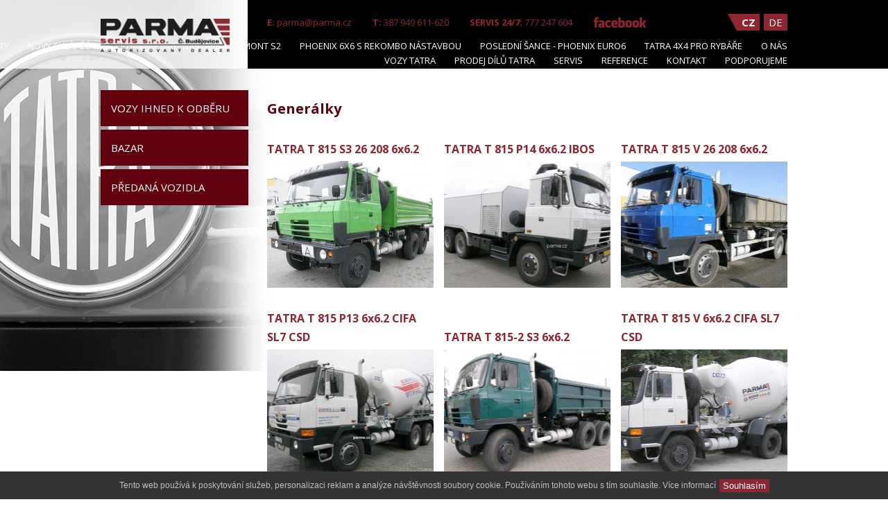

--- FILE ---
content_type: text/html
request_url: https://www.parma.cz/cz/reference/generalky/filtrovani-polozek.php?vyrobce=&seradit=&recordStart=10
body_size: 6621
content:
<!DOCTYPE html>
<html lang="cs">
	<head>
		<meta http-equiv="content-type" content="text/html; charset=utf-8" />
				<meta name="description" content="prodej nových vozů TATRA; náhradní díly a příslušenství; záruční a pozáruční servis vozů TATRA; servis nákladních vozů všech značek; ojeté nákladní vozy" />
				<meta name="keywords" content="TATRA, náhradní díly, příslušenství, servis TATRA, servis nákladních vozů, ojeté nákladní vozy" />
		<!--meta name="author" content="Reklamní agentura MARF, www.marf.cz" /-->
		<meta name="copyright" content="Copyright Reklamní agentura MARF" />
		<meta name="robots" content="index,follow" />
		<meta name="google-site-verification" content="b0CPdA1OTb-dtkhihIkVkK5ENScTt0BCRnWx8hjl6K4" />
					<link rel="alternate" href="https://www.parma.cz/cz/reference/generalky/" hreflang="cs" />
					<link rel="alternate" href="https://www.parma.cz/de/referenzen/generalky/" hreflang="de" />
				
		<meta charset="utf-8" />
		<meta http-equiv="X-UA-Compatible" content="IE=edge" />
		<meta name="viewport" content="width=device-width, initial-scale=1">
		<link href="https://fonts.googleapis.com/css?family=Open+Sans:300,400,700&amp;subset=latin,cyrillic-ext" rel="stylesheet" type="text/css" />
		<link rel="stylesheet" type="text/css" href="/system/design/styly/fonty.css?v0-13=" />
		<link rel="stylesheet" type="text/css" href="/system/design/styly/main.css?v0-13=" />
		<link rel="stylesheet" type="text/css" href="/system/design/styly/parma.css?v0-13=" />
		<link rel="stylesheet" type="text/css" href="/system/design/styly/layout.css?v0-13=" />
		<!--[if IE]><link rel="stylesheet" type="text/css" href="/system/design/styly/parma-ie.css?v0-13=" /><![endif]-->
		<link rel="stylesheet" type="text/css" href="/system/design/styly/mobilni.css?v0-13=" />
		<link rel="stylesheet" type="text/css" href="/system/design/styly/stavy.css?v0-13=" />
		<link rel="stylesheet" type="text/css" href="/system/design/styly/slimbox2.css?v0-13=" />
		<link rel="stylesheet" type="text/css" href="/system/design/styly/jquery-ui.css?v0-13=" />
		<title>Generálky | PARMA servis s.r.o.</title>
		<script type="text/javascript" src="/system/javascript/jquery.js?v0-13="></script>
		<script type="text/javascript" src="/system/javascript/jquery-ui.js?v0-13="></script>
		<script type="text/javascript" src="/system/javascript/funkceJQuery.js?v0-13="></script>
		<script type="text/javascript" src="/system/javascript/funkce.js?v0-13="></script>
		<script type="text/javascript" src="/system/javascript/slimbox2.js?v0-13="></script>
		<script type="text/javascript" src="/system/javascript/bind.js?v0-13="></script>
		<!-- HTML5 shim and Respond.js for IE8 support of HTML5 elements and media queries -->
		<!--[if lt IE 9]>
		<script type="text/javascript" src="/system/javascript/html5shiv.js?v0-13="></script>
		<script src="https://oss.maxcdn.com/html5shiv/3.7.2/html5shiv.min.js"></script>
	    <script src="https://oss.maxcdn.com/respond/1.4.2/respond.min.js"></script>
		<![endif]-->

	

				<script type="text/javascript">
			jQuery.noConflict();
			var prefix = '/cz/';
			var prefix_soubory = '/';
			var jazyk = 'cz';

			if (jazyk == 'cz')
			{
				var fucking_eu_config =
						{
							"l18n":
									{
										"text": "Tento web používá k poskytování služeb, personalizaci reklam a analýze návštěvnosti soubory cookie. Používáním tohoto webu s tím souhlasíte.",
										"accept": "Souhlasím",
										"more": "Více informací",
										"link": "https://www.google.com/intl/cs/policies/technologies/cookies/"
									}
						};
			} else if (jazyk == 'sk')
			{
				var fucking_eu_config =
						{
							"l18n":
									{
										"text": "Tento web používa k poskytovaniu obsahu a analýzy návštevnosti súbory cookie. Používaním tohto webu s tým súhlasíte.",
										"accept": "Súhlasím",
										"more": "Viac informácií",
										"link": "https://www.google.com/intl/cs/policies/technologies/cookies/"
									}
						};
			} else if (jazyk == 'pl')
			{
				var fucking_eu_config =
						{
							"l18n":
									{
										"text": "Strona wykorzystuje do celów statystycznych pliki cookies. Korzystając z tej strony się z tym zgadzasz.",
										"accept": "Zgadzam się",
										"more": "Więcej informacji",
										"link": "https://www.google.com/intl/cs/policies/technologies/cookies/"
									}
						};
			}

		</script>
		<script type="text/javascript" src="/system/javascript/cookies.js?v0-13="></script>

		<script type="text/javascript">
			//<![CDATA[
			var stavZprava = null;
			var stavTyp = null;
			//]]>
		</script>
		
		
		
		
		
		
				<script type="text/javascript">
			(function (i, s, o, g, r, a, m) {
				i['GoogleAnalyticsObject'] = r;
				i[r] = i[r] || function () {
					(i[r].q = i[r].q || []).push(arguments)
				}, i[r].l = 1 * new Date();
				a = s.createElement(o),
						m = s.getElementsByTagName(o)[0];
				a.async = 1;
				a.src = g;
				m.parentNode.insertBefore(a, m)
			})(window, document, 'script', '//www.google-analytics.com/analytics.js', 'ga');

			ga('create', 'UA-88221-11', 'auto');
			ga('send', 'pageview');
		</script>
		
	</head>
	<body class="body hiNad56 hi58 jazykCz editace ">
		<span id="jMobilniVerzeSirkaVZindexu"></span>
				<div id="header-bar">
			<div class="container-desktop">
			  <div id="header-bar-1">
				<div class="container-mobile clearfix">
				  <div id="lang-nav">
					<ul>
						<li  class="active" ><a title="Česky" href="/cz/akce.php?jazyk=cz">CZ</a></li><li ><a title="Deutsch" href="/cz/akce.php?jazyk=de">DE</a></li>					</ul>
				  </div> <!-- #lang-nav -->
				  <div id="header-contact-icons">
					<ul>
					  <li><strong>E:</strong> <a href="mailto:parma@parma.cz" class="header-phone">parma@parma.cz</a></li>
					  <li><strong>T:</strong> <a href="tel:387949611620" class="header-email">387 949 611-620</a></li>
					  <li class="visible-desktop-ib"><strong>SERVIS 24/7:</strong> <a href="tel:777247604">777 247 604</a></li>
					  <li class="visible-desktop-ib"><a href="https://www.facebook.com/parmaserviscb/" class="link-facebook"></a></li>
					</ul>
				  </div> <!-- #header-icons -->
				</div> <!-- .container -->
			  </div> <!-- #header-bar-1 -->
			  <div id="header-bar-2">
				<div class="container-mobile">
				  <a href="/cz/" class="logo"></a>
          <h1>Parma servis s.r.o.</h1>
				  <a href="#" id="nav-toggle">
					<span></span>
					<span></span>
					<span></span>
				  </a>
				  <div id="main-nav-container">
					
					
<ul class="horniMenu zanoreni1 rozbalene">
<li class="horniMenuLiPr3">
<span class="horniMenuRozbalovaci nerozbalovaci"></span>
<a href="/cz/aktuality/">
Aktuality
</a>
</li>
<li class="horniMenuLiPr522">
<span class="horniMenuRozbalovaci nerozbalovaci"></span>
<a href="/cz/sluzby/522/novy-sklapec-tatra-phoenix-6x6-nastavba-vs-mont-s2.html">
Nový sklápěč TATRA PHOENIX 6X6 - nástavba VS-MONT S2
</a>
</li>
<li class="horniMenuLiPr500">
<span class="horniMenuRozbalovaci nerozbalovaci"></span>
<a href="/cz/sluzby/500/phoenix-6x6-s-rekombo-nastavbou.html">
Phoenix 6x6 s ReKOMBO nástavbou
</a>
</li>
<li class="horniMenuLiPr512">
<span class="horniMenuRozbalovaci nerozbalovaci"></span>
<a href="/cz/sluzby/512/posledni-sance-phoenix-euro6.html">
Poslední šance - Phoenix Euro6
</a>
</li>
<li class="horniMenuLiPr528">
<span class="horniMenuRozbalovaci nerozbalovaci"></span>
<a href="/cz/sluzby/528/tatra-4x4-pro-rybare.html">
Tatra 4x4 pro rybáře
</a>
</li>
<li class="horniMenuLiPr2">
<span class="horniMenuRozbalovaci nerozbalovaci"></span>
<a href="/cz/informace/1/uvod.html">
O nás
</a>
</li>
<li class="horniMenuLiPr23">
<span class="horniMenuRozbalovaci nerozbalovaci"></span>
<a href="/cz/vozy-tatra/">
VOZY  TATRA
</a>
</li>
<li class="horniMenuLiPr5">
<span class="horniMenuRozbalovaci nerozbalovaci"></span>
<a href="/cz/sluzby/5/prodej-dilu-tatra.html">
Prodej dílů TATRA
</a>
</li>
<li class="horniMenuLiPr6">
<span class="horniMenuRozbalovaci nerozbalovaci"></span>
<a href="/cz/sluzby/6/servis.html">
Servis
</a>
</li>
<li class="horniMenuLiPr7">
<span class="horniMenuRozbalovaci nerozbalovaci"></span>
<a href="/cz/sluzby/7/reference.html">
Reference
</a>
</li>
<li class="horniMenuLiPr8">
<span class="horniMenuRozbalovaci nerozbalovaci"></span>
<a href="/cz/sluzby/8/kontakt.html">
Kontakt
</a>
</li>
<li class="horniMenuLiPr4">
<span class="horniMenuRozbalovaci nerozbalovaci"></span>
<a href="/cz/sluzby/4/podporujeme.html">
PODPORUJEME
</a>
</li>
</ul>
					
				  </div> <!-- #main-nav-container -->
				</div> <!-- .container-mobile -->
			  </div> <!-- #header-bar-2 -->
			</div> <!-- .container-desktop -->
		  </div> <!-- #header-bar -->
		
		
					<div id="subpage-wrap">
			
				
				
				<div class="dBanneryPodstranka"><div class="dBanner"><div class="dBannerLevaSipka"></div>									<div class="aBannerStaticky" style="background: url(https://www.parma.cz/katalog-obrazku/clanek-28/2458-bannery-podstranky.jpg) center center no-repeat;">
										<div class="dBannerText"></div>
									</div>
																	<div id="aBannerCislo1" class="aBanner" style="background: url(https://www.parma.cz/katalog-obrazku/clanek-28/2458-bannery-podstranky.jpg) center center no-repeat; z-index: 2;">
									<div class="dBannerText"></div>
								</div>
																<div id="aBannerCislo2" class="aBanner" style="background: url(https://www.parma.cz/katalog-obrazku/clanek-28/2460-bannery-podstranky.jpg) center center no-repeat; ">
									<div class="dBannerText"></div>
								</div>
																<div id="aBannerCislo3" class="aBanner" style="background: url(https://www.parma.cz/katalog-obrazku/clanek-28/2459-bannery-podstranky.jpg) center center no-repeat; ">
									<div class="dBannerText"></div>
								</div>
								<div class="dBannerKulicky">									<div id="kulicka1" class="kulicka aktivniKulicka" ></div>
																		<div id="kulicka2" class="kulicka " ></div>
																		<div id="kulicka3" class="kulicka " ></div>
									</div><div class="dBannerPravaSipka"></div></div></div>			
				
			  <div class="container clearfix">
			  <div id="sp-sidebar">
				
<ul class="menuVozyKOdberu zanoreni1 rozbalene">
<li class="menuVozyKOdberuLiHi51">
<span class="menuVozyKOdberuRozbalovaci nezobrazovat"></span>
<a href="/cz/vozy/vozy-ihned-k-odberu/">
Vozy ihned k odběru
</a>
</li>
<li class="menuVozyKOdberuLiPr31">
<span class="menuVozyKOdberuRozbalovaci nerozbalovaci"></span>
<a href="http://www.tatrabazar.cz/index.php">
Bazar
</a>
</li>
<li class="menuVozyKOdberuLiPr314">
<span class="menuVozyKOdberuRozbalovaci nerozbalovaci"></span>
<a href="/cz/reference/nove-vozy-predana-vozidla/">
Předaná vozidla
</a>
</li>
</ul>
			  </div> <!-- #sp-sidebar -->
			  <div id="sp-content">
		


			
			

			
			
			
			

										<div class="h1hierarchie"><span><!-- / <a href="/cz/reference/">Reference</a> / <a href="/cz/reference/generalky/">Generálky</a> / --></span><h1><span>Generálky</span></h1></div>
<br class="clearLeft" /><div class="dRozcestnikClanku"><div class="dSablonaPrehled"><h2><a class="aSablonaNadpis" href="/cz/reference/generalky/219/tatra-t-815-s3-26-208-6x6-2.html">TATRA T 815 S3 26 208 6x6.2</a></h2><div class="dSablonaPerex"><div class="dSablonaObrazek"><a class="aObrazekBox aObrazekBoxTypNahled3naradek aObrazekNahled " href="/cz/reference/generalky/219/tatra-t-815-s3-26-208-6x6-2.html"  style="  width: 244px;  height: 183px; max-width: 100%;  background-image: url('https://www.parma.cz/katalog-obrazku/clanek-219/nahled3naradek-1653-tatra-t-815-s3-26-208-6x6-2.jpg');  background-position: 50% 50%;  background-repeat: no-repeat;  "  > <img alt=""  width="244"   width="183"  src="https://www.parma.cz/katalog-obrazku/clanek-219/nahled3naradek-1653-tatra-t-815-s3-26-208-6x6-2.jpg" Xstyle="display: none;" /> </a> <a class="aObrazekBoxMobilni aObrazekBoxTypNahled3naradek aObrazekNahled " href="/cz/reference/generalky/219/tatra-t-815-s3-26-208-6x6-2.html" ><img alt="" src="https://www.parma.cz/katalog-obrazku/clanek-219/nahled3naradek-1653-tatra-t-815-s3-26-208-6x6-2.jpg" Xstyle="display: none;" /> </a> <br class="clearLeft nezobrazujMobil" /></div><br class="clearBoth nezobrazujMobil" /></div><br class="clearLeft " /></div><br class="clearLeft nezobrazujMobil" /><div class="dSablonaPrehled"><h2><a class="aSablonaNadpis" href="/cz/reference/generalky/218/tatra-t-815-p14-6x6-2-ibos.html">TATRA T 815 P14 6x6.2 IBOS</a></h2><div class="dSablonaPerex"><div class="dSablonaObrazek"><a class="aObrazekBox aObrazekBoxTypNahled3naradek aObrazekNahled " href="/cz/reference/generalky/218/tatra-t-815-p14-6x6-2-ibos.html"  style="  width: 244px;  height: 183px; max-width: 100%;  background-image: url('https://www.parma.cz/katalog-obrazku/clanek-218/nahled3naradek-1643-tatra-t-815-p14-6x6-2-ibos.jpg');  background-position: 50% 50%;  background-repeat: no-repeat;  "  > <img alt=""  width="244"   width="183"  src="https://www.parma.cz/katalog-obrazku/clanek-218/nahled3naradek-1643-tatra-t-815-p14-6x6-2-ibos.jpg" Xstyle="display: none;" /> </a> <a class="aObrazekBoxMobilni aObrazekBoxTypNahled3naradek aObrazekNahled " href="/cz/reference/generalky/218/tatra-t-815-p14-6x6-2-ibos.html" ><img alt="" src="https://www.parma.cz/katalog-obrazku/clanek-218/nahled3naradek-1643-tatra-t-815-p14-6x6-2-ibos.jpg" Xstyle="display: none;" /> </a> <br class="clearLeft nezobrazujMobil" /></div><br class="clearBoth nezobrazujMobil" /></div><br class="clearLeft " /></div><br class="clearLeft nezobrazujMobil" /><div class="dSablonaPrehled"><h2><a class="aSablonaNadpis" href="/cz/reference/generalky/217/tatra-t-815-v-26-208-6x6-2.html">TATRA T 815 V 26 208 6x6.2</a></h2><div class="dSablonaPerex"><div class="dSablonaObrazek"><a class="aObrazekBox aObrazekBoxTypNahled3naradek aObrazekNahled " href="/cz/reference/generalky/217/tatra-t-815-v-26-208-6x6-2.html"  style="  width: 244px;  height: 183px; max-width: 100%;  background-image: url('https://www.parma.cz/katalog-obrazku/clanek-217/nahled3naradek-1638-tatra-t-815-v-26-208-6x6-2.jpg');  background-position: 50% 50%;  background-repeat: no-repeat;  "  > <img alt=""  width="244"   width="183"  src="https://www.parma.cz/katalog-obrazku/clanek-217/nahled3naradek-1638-tatra-t-815-v-26-208-6x6-2.jpg" Xstyle="display: none;" /> </a> <a class="aObrazekBoxMobilni aObrazekBoxTypNahled3naradek aObrazekNahled " href="/cz/reference/generalky/217/tatra-t-815-v-26-208-6x6-2.html" ><img alt="" src="https://www.parma.cz/katalog-obrazku/clanek-217/nahled3naradek-1638-tatra-t-815-v-26-208-6x6-2.jpg" Xstyle="display: none;" /> </a> <br class="clearLeft nezobrazujMobil" /></div><br class="clearBoth nezobrazujMobil" /></div><br class="clearLeft " /></div><br class="clearLeft nezobrazujMobil" /><div class="dSablonaPrehled"><h2><a class="aSablonaNadpis" href="/cz/reference/generalky/216/tatra-t-815-p13-6x6-2-cifa-sl7-csd.html">TATRA T 815 P13 6x6.2 CIFA SL7 CSD</a></h2><div class="dSablonaPerex"><div class="dSablonaObrazek"><a class="aObrazekBox aObrazekBoxTypNahled3naradek aObrazekNahled " href="/cz/reference/generalky/216/tatra-t-815-p13-6x6-2-cifa-sl7-csd.html"  style="  width: 244px;  height: 183px; max-width: 100%;  background-image: url('https://www.parma.cz/katalog-obrazku/clanek-216/nahled3naradek-1631-tatra-t-815-p13-6x6-2-cifa-sl7-csd.jpg');  background-position: 50% 50%;  background-repeat: no-repeat;  "  > <img alt=""  width="244"   width="183"  src="https://www.parma.cz/katalog-obrazku/clanek-216/nahled3naradek-1631-tatra-t-815-p13-6x6-2-cifa-sl7-csd.jpg" Xstyle="display: none;" /> </a> <a class="aObrazekBoxMobilni aObrazekBoxTypNahled3naradek aObrazekNahled " href="/cz/reference/generalky/216/tatra-t-815-p13-6x6-2-cifa-sl7-csd.html" ><img alt="" src="https://www.parma.cz/katalog-obrazku/clanek-216/nahled3naradek-1631-tatra-t-815-p13-6x6-2-cifa-sl7-csd.jpg" Xstyle="display: none;" /> </a> <br class="clearLeft nezobrazujMobil" /></div><br class="clearBoth nezobrazujMobil" /></div><br class="clearLeft " /></div><br class="clearLeft nezobrazujMobil" /><div class="dSablonaPrehled"><h2><a class="aSablonaNadpis" href="/cz/reference/generalky/215/tatra-t-815-2-s3-6x6-2.html">TATRA T 815-2 S3 6x6.2</a></h2><div class="dSablonaPerex"><div class="dSablonaObrazek"><a class="aObrazekBox aObrazekBoxTypNahled3naradek aObrazekNahled " href="/cz/reference/generalky/215/tatra-t-815-2-s3-6x6-2.html"  style="  width: 244px;  height: 183px; max-width: 100%;  background-image: url('https://www.parma.cz/katalog-obrazku/clanek-215/nahled3naradek-1622-tatra-t-815-2-s3-6x6-2.jpg');  background-position: 50% 50%;  background-repeat: no-repeat;  "  > <img alt=""  width="244"   width="183"  src="https://www.parma.cz/katalog-obrazku/clanek-215/nahled3naradek-1622-tatra-t-815-2-s3-6x6-2.jpg" Xstyle="display: none;" /> </a> <a class="aObrazekBoxMobilni aObrazekBoxTypNahled3naradek aObrazekNahled " href="/cz/reference/generalky/215/tatra-t-815-2-s3-6x6-2.html" ><img alt="" src="https://www.parma.cz/katalog-obrazku/clanek-215/nahled3naradek-1622-tatra-t-815-2-s3-6x6-2.jpg" Xstyle="display: none;" /> </a> <br class="clearLeft nezobrazujMobil" /></div><br class="clearBoth nezobrazujMobil" /></div><br class="clearLeft " /></div><br class="clearLeft nezobrazujMobil" /><div class="dSablonaPrehled"><h2><a class="aSablonaNadpis" href="/cz/reference/generalky/214/tatra-t-815-v-6x6-2-cifa-sl7-csd.html">TATRA T 815 V 6x6.2 CIFA SL7 CSD</a></h2><div class="dSablonaPerex"><div class="dSablonaObrazek"><a class="aObrazekBox aObrazekBoxTypNahled3naradek aObrazekNahled " href="/cz/reference/generalky/214/tatra-t-815-v-6x6-2-cifa-sl7-csd.html"  style="  width: 244px;  height: 183px; max-width: 100%;  background-image: url('https://www.parma.cz/katalog-obrazku/clanek-214/nahled3naradek-1616-tatra-t-815-v-6x6-2-cifa-sl7-csd.jpg');  background-position: 50% 50%;  background-repeat: no-repeat;  "  > <img alt=""  width="244"   width="183"  src="https://www.parma.cz/katalog-obrazku/clanek-214/nahled3naradek-1616-tatra-t-815-v-6x6-2-cifa-sl7-csd.jpg" Xstyle="display: none;" /> </a> <a class="aObrazekBoxMobilni aObrazekBoxTypNahled3naradek aObrazekNahled " href="/cz/reference/generalky/214/tatra-t-815-v-6x6-2-cifa-sl7-csd.html" ><img alt="" src="https://www.parma.cz/katalog-obrazku/clanek-214/nahled3naradek-1616-tatra-t-815-v-6x6-2-cifa-sl7-csd.jpg" Xstyle="display: none;" /> </a> <br class="clearLeft nezobrazujMobil" /></div><br class="clearBoth nezobrazujMobil" /></div><br class="clearLeft " /></div><br class="clearLeft nezobrazujMobil" /><div class="dSablonaPrehled"><h2><a class="aSablonaNadpis" href="/cz/reference/generalky/213/tatra-t-815-p14-6x6-2-cifa-sl7-csd.html">TATRA T 815 P14 6x6.2 CIFA SL7 CSD</a></h2><div class="dSablonaPerex"><div class="dSablonaObrazek"><a class="aObrazekBox aObrazekBoxTypNahled3naradek aObrazekNahled " href="/cz/reference/generalky/213/tatra-t-815-p14-6x6-2-cifa-sl7-csd.html"  style="  width: 244px;  height: 183px; max-width: 100%;  background-image: url('https://www.parma.cz/katalog-obrazku/clanek-213/nahled3naradek-1609-tatra-t-815-p14-6x6-2-cifa-sl7-csd.jpg');  background-position: 50% 50%;  background-repeat: no-repeat;  "  > <img alt=""  width="244"   width="183"  src="https://www.parma.cz/katalog-obrazku/clanek-213/nahled3naradek-1609-tatra-t-815-p14-6x6-2-cifa-sl7-csd.jpg" Xstyle="display: none;" /> </a> <a class="aObrazekBoxMobilni aObrazekBoxTypNahled3naradek aObrazekNahled " href="/cz/reference/generalky/213/tatra-t-815-p14-6x6-2-cifa-sl7-csd.html" ><img alt="" src="https://www.parma.cz/katalog-obrazku/clanek-213/nahled3naradek-1609-tatra-t-815-p14-6x6-2-cifa-sl7-csd.jpg" Xstyle="display: none;" /> </a> <br class="clearLeft nezobrazujMobil" /></div><br class="clearBoth nezobrazujMobil" /></div><br class="clearLeft " /></div><br class="clearLeft nezobrazujMobil" /><div class="dSablonaPrehled"><h2><a class="aSablonaNadpis" href="/cz/reference/generalky/212/tatra-t-815-p14-6x6-2-cifa-sl7.html">TATRA T 815 P14 6x6.2 CIFA SL7</a></h2><div class="dSablonaPerex"><div class="dSablonaObrazek"><a class="aObrazekBox aObrazekBoxTypNahled3naradek aObrazekNahled " href="/cz/reference/generalky/212/tatra-t-815-p14-6x6-2-cifa-sl7.html"  style="  width: 244px;  height: 183px; max-width: 100%;  background-image: url('https://www.parma.cz/katalog-obrazku/clanek-212/nahled3naradek-1603-tatra-t-815-p14-6x6-2-cifa-sl7.jpg');  background-position: 50% 50%;  background-repeat: no-repeat;  "  > <img alt=""  width="244"   width="183"  src="https://www.parma.cz/katalog-obrazku/clanek-212/nahled3naradek-1603-tatra-t-815-p14-6x6-2-cifa-sl7.jpg" Xstyle="display: none;" /> </a> <a class="aObrazekBoxMobilni aObrazekBoxTypNahled3naradek aObrazekNahled " href="/cz/reference/generalky/212/tatra-t-815-p14-6x6-2-cifa-sl7.html" ><img alt="" src="https://www.parma.cz/katalog-obrazku/clanek-212/nahled3naradek-1603-tatra-t-815-p14-6x6-2-cifa-sl7.jpg" Xstyle="display: none;" /> </a> <br class="clearLeft nezobrazujMobil" /></div><br class="clearBoth nezobrazujMobil" /></div><br class="clearLeft " /></div><br class="clearLeft nezobrazujMobil" /><div class="dSablonaPrehled"><h2><a class="aSablonaNadpis" href="/cz/reference/generalky/211/tatra-t-815-p14-6x6-2-cifa-sl7.html">TATRA T 815 P14 6x6.2 CIFA SL7</a></h2><div class="dSablonaPerex"><div class="dSablonaObrazek"><a class="aObrazekBox aObrazekBoxTypNahled3naradek aObrazekNahled " href="/cz/reference/generalky/211/tatra-t-815-p14-6x6-2-cifa-sl7.html"  style="  width: 244px;  height: 183px; max-width: 100%;  background-image: url('https://www.parma.cz/katalog-obrazku/clanek-211/nahled3naradek-1595-tatra-t-815-p14-6x6-2-cifa-sl7.jpg');  background-position: 50% 50%;  background-repeat: no-repeat;  "  > <img alt=""  width="244"   width="183"  src="https://www.parma.cz/katalog-obrazku/clanek-211/nahled3naradek-1595-tatra-t-815-p14-6x6-2-cifa-sl7.jpg" Xstyle="display: none;" /> </a> <a class="aObrazekBoxMobilni aObrazekBoxTypNahled3naradek aObrazekNahled " href="/cz/reference/generalky/211/tatra-t-815-p14-6x6-2-cifa-sl7.html" ><img alt="" src="https://www.parma.cz/katalog-obrazku/clanek-211/nahled3naradek-1595-tatra-t-815-p14-6x6-2-cifa-sl7.jpg" Xstyle="display: none;" /> </a> <br class="clearLeft nezobrazujMobil" /></div><br class="clearBoth nezobrazujMobil" /></div><br class="clearLeft " /></div><br class="clearLeft nezobrazujMobil" /><div class="dSablonaPrehled"><h2><a class="aSablonaNadpis" href="/cz/reference/generalky/210/tatra-t-815-p13-26-208-6x6-2.html">TATRA T 815 P13 26 208 6x6.2</a></h2><div class="dSablonaPerex"><div class="dSablonaObrazek"><a class="aObrazekBox aObrazekBoxTypNahled3naradek aObrazekNahled " href="/cz/reference/generalky/210/tatra-t-815-p13-26-208-6x6-2.html"  style="  width: 244px;  height: 183px; max-width: 100%;  background-image: url('https://www.parma.cz/katalog-obrazku/clanek-210/nahled3naradek-1591-tatra-t-815-p13-26-208-6x6-2.jpg');  background-position: 50% 50%;  background-repeat: no-repeat;  "  > <img alt=""  width="244"   width="183"  src="https://www.parma.cz/katalog-obrazku/clanek-210/nahled3naradek-1591-tatra-t-815-p13-26-208-6x6-2.jpg" Xstyle="display: none;" /> </a> <a class="aObrazekBoxMobilni aObrazekBoxTypNahled3naradek aObrazekNahled " href="/cz/reference/generalky/210/tatra-t-815-p13-26-208-6x6-2.html" ><img alt="" src="https://www.parma.cz/katalog-obrazku/clanek-210/nahled3naradek-1591-tatra-t-815-p13-26-208-6x6-2.jpg" Xstyle="display: none;" /> </a> <br class="clearLeft nezobrazujMobil" /></div><br class="clearBoth nezobrazujMobil" /></div><br class="clearLeft " /></div><br class="clearLeft nezobrazujMobil" /><div class="dSablonaPrehled"><h2><a class="aSablonaNadpis" href="/cz/reference/generalky/209/tatra-t-815-p14-6x6-2-cifa-sl7.html">TATRA T 815 P14 6x6.2 CIFA SL7</a></h2><div class="dSablonaPerex"><div class="dSablonaObrazek"><a class="aObrazekBox aObrazekBoxTypNahled3naradek aObrazekNahled " href="/cz/reference/generalky/209/tatra-t-815-p14-6x6-2-cifa-sl7.html"  style="  width: 244px;  height: 183px; max-width: 100%;  background-image: url('https://www.parma.cz/katalog-obrazku/clanek-209/nahled3naradek-1585-tatra-t-815-p14-6x6-2-cifa-sl7.jpg');  background-position: 50% 50%;  background-repeat: no-repeat;  "  > <img alt=""  width="244"   width="183"  src="https://www.parma.cz/katalog-obrazku/clanek-209/nahled3naradek-1585-tatra-t-815-p14-6x6-2-cifa-sl7.jpg" Xstyle="display: none;" /> </a> <a class="aObrazekBoxMobilni aObrazekBoxTypNahled3naradek aObrazekNahled " href="/cz/reference/generalky/209/tatra-t-815-p14-6x6-2-cifa-sl7.html" ><img alt="" src="https://www.parma.cz/katalog-obrazku/clanek-209/nahled3naradek-1585-tatra-t-815-p14-6x6-2-cifa-sl7.jpg" Xstyle="display: none;" /> </a> <br class="clearLeft nezobrazujMobil" /></div><br class="clearBoth nezobrazujMobil" /></div><br class="clearLeft " /></div><br class="clearLeft nezobrazujMobil" /><div class="dSablonaPrehled"><h2><a class="aSablonaNadpis" href="/cz/reference/generalky/208/tatra-t-815-p14-6x6-2-ckd-ad20.html">TATRA T 815 P14 6x6.2 ČKD AD20</a></h2><div class="dSablonaPerex"><div class="dSablonaObrazek"><a class="aObrazekBox aObrazekBoxTypNahled3naradek aObrazekNahled " href="/cz/reference/generalky/208/tatra-t-815-p14-6x6-2-ckd-ad20.html"  style="  width: 244px;  height: 183px; max-width: 100%;  background-image: url('https://www.parma.cz/katalog-obrazku/clanek-208/nahled3naradek-1577-tatra-t-815-p14-6x6-2-ckd-ad20.jpg');  background-position: 50% 50%;  background-repeat: no-repeat;  "  > <img alt=""  width="244"   width="183"  src="https://www.parma.cz/katalog-obrazku/clanek-208/nahled3naradek-1577-tatra-t-815-p14-6x6-2-ckd-ad20.jpg" Xstyle="display: none;" /> </a> <a class="aObrazekBoxMobilni aObrazekBoxTypNahled3naradek aObrazekNahled " href="/cz/reference/generalky/208/tatra-t-815-p14-6x6-2-ckd-ad20.html" ><img alt="" src="https://www.parma.cz/katalog-obrazku/clanek-208/nahled3naradek-1577-tatra-t-815-p14-6x6-2-ckd-ad20.jpg" Xstyle="display: none;" /> </a> <br class="clearLeft nezobrazujMobil" /></div><br class="clearBoth nezobrazujMobil" /></div><br class="clearLeft " /></div><br class="clearLeft nezobrazujMobil" /><div class="dSablonaPrehled"><h2><a class="aSablonaNadpis" href="/cz/reference/generalky/207/tatra-t-815-s3-6x6-2.html">TATRA T 815 S3 6x6.2</a></h2><div class="dSablonaPerex"><div class="dSablonaObrazek"><a class="aObrazekBox aObrazekBoxTypNahled3naradek aObrazekNahled " href="/cz/reference/generalky/207/tatra-t-815-s3-6x6-2.html"  style="  width: 244px;  height: 183px; max-width: 100%;  background-image: url('https://www.parma.cz/katalog-obrazku/clanek-207/nahled3naradek-1568-tatra-t-815-s3-6x6-2.jpg');  background-position: 50% 50%;  background-repeat: no-repeat;  "  > <img alt=""  width="244"   width="183"  src="https://www.parma.cz/katalog-obrazku/clanek-207/nahled3naradek-1568-tatra-t-815-s3-6x6-2.jpg" Xstyle="display: none;" /> </a> <a class="aObrazekBoxMobilni aObrazekBoxTypNahled3naradek aObrazekNahled " href="/cz/reference/generalky/207/tatra-t-815-s3-6x6-2.html" ><img alt="" src="https://www.parma.cz/katalog-obrazku/clanek-207/nahled3naradek-1568-tatra-t-815-s3-6x6-2.jpg" Xstyle="display: none;" /> </a> <br class="clearLeft nezobrazujMobil" /></div><br class="clearBoth nezobrazujMobil" /></div><br class="clearLeft " /></div><br class="clearLeft nezobrazujMobil" /><div class="dSablonaPrehled"><h2><a class="aSablonaNadpis" href="/cz/reference/generalky/206/tatra-t-815-p17-6x6-2-palift-t16.html">TATRA T 815 P17 6x6.2, Palift T16</a></h2><div class="dSablonaPerex"><div class="dSablonaObrazek"><a class="aObrazekBox aObrazekBoxTypNahled3naradek aObrazekNahled " href="/cz/reference/generalky/206/tatra-t-815-p17-6x6-2-palift-t16.html"  style="  width: 244px;  height: 183px; max-width: 100%;  background-image: url('https://www.parma.cz/katalog-obrazku/clanek-206/nahled3naradek-1559-tatra-t-815-p17-6x6-2-palift-t16.jpg');  background-position: 50% 50%;  background-repeat: no-repeat;  "  > <img alt=""  width="244"   width="183"  src="https://www.parma.cz/katalog-obrazku/clanek-206/nahled3naradek-1559-tatra-t-815-p17-6x6-2-palift-t16.jpg" Xstyle="display: none;" /> </a> <a class="aObrazekBoxMobilni aObrazekBoxTypNahled3naradek aObrazekNahled " href="/cz/reference/generalky/206/tatra-t-815-p17-6x6-2-palift-t16.html" ><img alt="" src="https://www.parma.cz/katalog-obrazku/clanek-206/nahled3naradek-1559-tatra-t-815-p17-6x6-2-palift-t16.jpg" Xstyle="display: none;" /> </a> <br class="clearLeft nezobrazujMobil" /></div><br class="clearBoth nezobrazujMobil" /></div><br class="clearLeft " /></div><br class="clearLeft nezobrazujMobil" /><div class="dSablonaPrehled"><h2><a class="aSablonaNadpis" href="/cz/reference/generalky/205/avia-a31-k.html">AVIA A31- K</a></h2><div class="dSablonaPerex"><div class="dSablonaObrazek"><a class="aObrazekBox aObrazekBoxTypNahled3naradek aObrazekNahled " href="/cz/reference/generalky/205/avia-a31-k.html"  style="  width: 244px;  height: 183px; max-width: 100%;  background-image: url('https://www.parma.cz/katalog-obrazku/clanek-205/nahled3naradek-1550-avia-a31-k.jpg');  background-position: 50% 50%;  background-repeat: no-repeat;  "  > <img alt=""  width="244"   width="183"  src="https://www.parma.cz/katalog-obrazku/clanek-205/nahled3naradek-1550-avia-a31-k.jpg" Xstyle="display: none;" /> </a> <a class="aObrazekBoxMobilni aObrazekBoxTypNahled3naradek aObrazekNahled " href="/cz/reference/generalky/205/avia-a31-k.html" ><img alt="" src="https://www.parma.cz/katalog-obrazku/clanek-205/nahled3naradek-1550-avia-a31-k.jpg" Xstyle="display: none;" /> </a> <br class="clearLeft nezobrazujMobil" /></div><br class="clearBoth nezobrazujMobil" /></div><br class="clearLeft " /></div><br class="clearLeft nezobrazujMobil" /><div class="dSablonaPrehled"><h2><a class="aSablonaNadpis" href="/cz/reference/generalky/204/tatra-t-815-s1-6x6-2.html">TATRA T 815 S1 6x6.2</a></h2><div class="dSablonaPerex"><div class="dSablonaObrazek"><a class="aObrazekBox aObrazekBoxTypNahled3naradek aObrazekNahled " href="/cz/reference/generalky/204/tatra-t-815-s1-6x6-2.html"  style="  width: 244px;  height: 183px; max-width: 100%;  background-image: url('https://www.parma.cz/katalog-obrazku/clanek-204/nahled3naradek-1541-tatra-t-815-s1-6x6-2.jpg');  background-position: 50% 50%;  background-repeat: no-repeat;  "  > <img alt=""  width="244"   width="183"  src="https://www.parma.cz/katalog-obrazku/clanek-204/nahled3naradek-1541-tatra-t-815-s1-6x6-2.jpg" Xstyle="display: none;" /> </a> <a class="aObrazekBoxMobilni aObrazekBoxTypNahled3naradek aObrazekNahled " href="/cz/reference/generalky/204/tatra-t-815-s1-6x6-2.html" ><img alt="" src="https://www.parma.cz/katalog-obrazku/clanek-204/nahled3naradek-1541-tatra-t-815-s1-6x6-2.jpg" Xstyle="display: none;" /> </a> <br class="clearLeft nezobrazujMobil" /></div><br class="clearBoth nezobrazujMobil" /></div><br class="clearLeft " /></div><br class="clearLeft nezobrazujMobil" /><div class="dSablonaPrehled"><h2><a class="aSablonaNadpis" href="/cz/reference/generalky/203/tatra-t-815-vvn-6x6-1r.html">TATRA T 815 VVN 6x6.1R</a></h2><div class="dSablonaPerex"><div class="dSablonaObrazek"><a class="aObrazekBox aObrazekBoxTypNahled3naradek aObrazekNahled " href="/cz/reference/generalky/203/tatra-t-815-vvn-6x6-1r.html"  style="  width: 244px;  height: 183px; max-width: 100%;  background-image: url('https://www.parma.cz/katalog-obrazku/clanek-203/nahled3naradek-1532-tatra-t-815-vvn-6x6-1r.jpg');  background-position: 50% 50%;  background-repeat: no-repeat;  "  > <img alt=""  width="244"   width="183"  src="https://www.parma.cz/katalog-obrazku/clanek-203/nahled3naradek-1532-tatra-t-815-vvn-6x6-1r.jpg" Xstyle="display: none;" /> </a> <a class="aObrazekBoxMobilni aObrazekBoxTypNahled3naradek aObrazekNahled " href="/cz/reference/generalky/203/tatra-t-815-vvn-6x6-1r.html" ><img alt="" src="https://www.parma.cz/katalog-obrazku/clanek-203/nahled3naradek-1532-tatra-t-815-vvn-6x6-1r.jpg" Xstyle="display: none;" /> </a> <br class="clearLeft nezobrazujMobil" /></div><br class="clearBoth nezobrazujMobil" /></div><br class="clearLeft " /></div><br class="clearLeft nezobrazujMobil" /><div class="dSablonaPrehled"><h2><a class="aSablonaNadpis" href="/cz/reference/generalky/202/liaz-110-850-cak-8-4x-2.html">LIAZ 110.850 CAK 8 4x.2</a></h2><div class="dSablonaPerex"><div class="dSablonaObrazek"><a class="aObrazekBox aObrazekBoxTypNahled3naradek aObrazekNahled " href="/cz/reference/generalky/202/liaz-110-850-cak-8-4x-2.html"  style="  width: 244px;  height: 183px; max-width: 100%;  background-image: url('https://www.parma.cz/katalog-obrazku/clanek-202/nahled3naradek-1525-liaz-110-850-cak-8-4x-2.jpg');  background-position: 50% 50%;  background-repeat: no-repeat;  "  > <img alt=""  width="244"   width="183"  src="https://www.parma.cz/katalog-obrazku/clanek-202/nahled3naradek-1525-liaz-110-850-cak-8-4x-2.jpg" Xstyle="display: none;" /> </a> <a class="aObrazekBoxMobilni aObrazekBoxTypNahled3naradek aObrazekNahled " href="/cz/reference/generalky/202/liaz-110-850-cak-8-4x-2.html" ><img alt="" src="https://www.parma.cz/katalog-obrazku/clanek-202/nahled3naradek-1525-liaz-110-850-cak-8-4x-2.jpg" Xstyle="display: none;" /> </a> <br class="clearLeft nezobrazujMobil" /></div><br class="clearBoth nezobrazujMobil" /></div><br class="clearLeft " /></div><br class="clearLeft nezobrazujMobil" /><div class="dSablonaPrehled"><h2><a class="aSablonaNadpis" href="/cz/reference/generalky/201/tatra-t-815-2-s3-6x6-2.html">TATRA T 815-2 S3 6x6.2</a></h2><div class="dSablonaPerex"><div class="dSablonaObrazek"><a class="aObrazekBox aObrazekBoxTypNahled3naradek aObrazekNahled " href="/cz/reference/generalky/201/tatra-t-815-2-s3-6x6-2.html"  style="  width: 244px;  height: 183px; max-width: 100%;  background-image: url('https://www.parma.cz/katalog-obrazku/clanek-201/nahled3naradek-1515-tatra-t-815-2-s3-6x6-2.jpg');  background-position: 50% 50%;  background-repeat: no-repeat;  "  > <img alt=""  width="244"   width="183"  src="https://www.parma.cz/katalog-obrazku/clanek-201/nahled3naradek-1515-tatra-t-815-2-s3-6x6-2.jpg" Xstyle="display: none;" /> </a> <a class="aObrazekBoxMobilni aObrazekBoxTypNahled3naradek aObrazekNahled " href="/cz/reference/generalky/201/tatra-t-815-2-s3-6x6-2.html" ><img alt="" src="https://www.parma.cz/katalog-obrazku/clanek-201/nahled3naradek-1515-tatra-t-815-2-s3-6x6-2.jpg" Xstyle="display: none;" /> </a> <br class="clearLeft nezobrazujMobil" /></div><br class="clearBoth nezobrazujMobil" /></div><br class="clearLeft " /></div><br class="clearLeft nezobrazujMobil" /><div class="dSablonaPrehled"><h2><a class="aSablonaNadpis" href="/cz/reference/generalky/200/tatra-t-815-p14-6x6-2.html">TATRA T 815 P14 6x6.2</a></h2><div class="dSablonaPerex"><div class="dSablonaObrazek"><a class="aObrazekBox aObrazekBoxTypNahled3naradek aObrazekNahled " href="/cz/reference/generalky/200/tatra-t-815-p14-6x6-2.html"  style="  width: 244px;  height: 183px; max-width: 100%;  background-image: url('https://www.parma.cz/katalog-obrazku/clanek-200/nahled3naradek-1505-tatra-t-815-p14-6x6-2.jpg');  background-position: 50% 50%;  background-repeat: no-repeat;  "  > <img alt=""  width="244"   width="183"  src="https://www.parma.cz/katalog-obrazku/clanek-200/nahled3naradek-1505-tatra-t-815-p14-6x6-2.jpg" Xstyle="display: none;" /> </a> <a class="aObrazekBoxMobilni aObrazekBoxTypNahled3naradek aObrazekNahled " href="/cz/reference/generalky/200/tatra-t-815-p14-6x6-2.html" ><img alt="" src="https://www.parma.cz/katalog-obrazku/clanek-200/nahled3naradek-1505-tatra-t-815-p14-6x6-2.jpg" Xstyle="display: none;" /> </a> <br class="clearLeft nezobrazujMobil" /></div><br class="clearBoth nezobrazujMobil" /></div><br class="clearLeft " /></div><br class="clearLeft nezobrazujMobil" /><div class="dSablonaPrehled"><h2><a class="aSablonaNadpis" href="/cz/reference/generalky/199/tatra-t-815-pr1-pvl-6x6-2.html">TATRA T 815 PR1- PVL 6x6.2</a></h2><div class="dSablonaPerex"><div class="dSablonaObrazek"><a class="aObrazekBox aObrazekBoxTypNahled3naradek aObrazekNahled " href="/cz/reference/generalky/199/tatra-t-815-pr1-pvl-6x6-2.html"  style="  width: 244px;  height: 183px; max-width: 100%;  background-image: url('https://www.parma.cz/katalog-obrazku/clanek-199/nahled3naradek-1503-tatra-t-815-pr1-pvl-6x6-2.jpg');  background-position: 50% 50%;  background-repeat: no-repeat;  "  > <img alt=""  width="244"   width="183"  src="https://www.parma.cz/katalog-obrazku/clanek-199/nahled3naradek-1503-tatra-t-815-pr1-pvl-6x6-2.jpg" Xstyle="display: none;" /> </a> <a class="aObrazekBoxMobilni aObrazekBoxTypNahled3naradek aObrazekNahled " href="/cz/reference/generalky/199/tatra-t-815-pr1-pvl-6x6-2.html" ><img alt="" src="https://www.parma.cz/katalog-obrazku/clanek-199/nahled3naradek-1503-tatra-t-815-pr1-pvl-6x6-2.jpg" Xstyle="display: none;" /> </a> <br class="clearLeft nezobrazujMobil" /></div><br class="clearBoth nezobrazujMobil" /></div><br class="clearLeft " /></div><br class="clearLeft nezobrazujMobil" /><div class="dSablonaPrehled"><h2><a class="aSablonaNadpis" href="/cz/reference/generalky/198/tatra-t-815-s3-6x6-2.html">TATRA T 815 S3 6x6.2</a></h2><div class="dSablonaPerex"><div class="dSablonaObrazek"><a class="aObrazekBox aObrazekBoxTypNahled3naradek aObrazekNahled " href="/cz/reference/generalky/198/tatra-t-815-s3-6x6-2.html"  style="  width: 244px;  height: 183px; max-width: 100%;  background-image: url('https://www.parma.cz/katalog-obrazku/clanek-198/nahled3naradek-1494-tatra-t-815-s3-6x6-2.jpg');  background-position: 50% 50%;  background-repeat: no-repeat;  "  > <img alt=""  width="244"   width="183"  src="https://www.parma.cz/katalog-obrazku/clanek-198/nahled3naradek-1494-tatra-t-815-s3-6x6-2.jpg" Xstyle="display: none;" /> </a> <a class="aObrazekBoxMobilni aObrazekBoxTypNahled3naradek aObrazekNahled " href="/cz/reference/generalky/198/tatra-t-815-s3-6x6-2.html" ><img alt="" src="https://www.parma.cz/katalog-obrazku/clanek-198/nahled3naradek-1494-tatra-t-815-s3-6x6-2.jpg" Xstyle="display: none;" /> </a> <br class="clearLeft nezobrazujMobil" /></div><br class="clearBoth nezobrazujMobil" /></div><br class="clearLeft " /></div><br class="clearLeft nezobrazujMobil" /><div class="dSablonaPrehled"><h2><a class="aSablonaNadpis" href="/cz/reference/generalky/197/tatra-t-815-s3-6x6-2.html">TATRA T 815 S3 6x6.2</a></h2><div class="dSablonaPerex"><div class="dSablonaObrazek"><a class="aObrazekBox aObrazekBoxTypNahled3naradek aObrazekNahled " href="/cz/reference/generalky/197/tatra-t-815-s3-6x6-2.html"  style="  width: 244px;  height: 183px; max-width: 100%;  background-image: url('https://www.parma.cz/katalog-obrazku/clanek-197/nahled3naradek-1485-tatra-t-815-s3-6x6-2.jpg');  background-position: 50% 50%;  background-repeat: no-repeat;  "  > <img alt=""  width="244"   width="183"  src="https://www.parma.cz/katalog-obrazku/clanek-197/nahled3naradek-1485-tatra-t-815-s3-6x6-2.jpg" Xstyle="display: none;" /> </a> <a class="aObrazekBoxMobilni aObrazekBoxTypNahled3naradek aObrazekNahled " href="/cz/reference/generalky/197/tatra-t-815-s3-6x6-2.html" ><img alt="" src="https://www.parma.cz/katalog-obrazku/clanek-197/nahled3naradek-1485-tatra-t-815-s3-6x6-2.jpg" Xstyle="display: none;" /> </a> <br class="clearLeft nezobrazujMobil" /></div><br class="clearBoth nezobrazujMobil" /></div><br class="clearLeft " /></div><br class="clearLeft nezobrazujMobil" /><div class="dSablonaPrehled"><h2><a class="aSablonaNadpis" href="/cz/reference/generalky/196/tatra-t-815-s3-6x6-2.html">TATRA T 815 S3 6x6.2</a></h2><div class="dSablonaPerex"><div class="dSablonaObrazek"><a class="aObrazekBox aObrazekBoxTypNahled3naradek aObrazekNahled " href="/cz/reference/generalky/196/tatra-t-815-s3-6x6-2.html"  style="  width: 244px;  height: 183px; max-width: 100%;  background-image: url('https://www.parma.cz/katalog-obrazku/clanek-196/nahled3naradek-1475-tatra-t-815-s3-6x6-2.jpg');  background-position: 50% 50%;  background-repeat: no-repeat;  "  > <img alt=""  width="244"   width="183"  src="https://www.parma.cz/katalog-obrazku/clanek-196/nahled3naradek-1475-tatra-t-815-s3-6x6-2.jpg" Xstyle="display: none;" /> </a> <a class="aObrazekBoxMobilni aObrazekBoxTypNahled3naradek aObrazekNahled " href="/cz/reference/generalky/196/tatra-t-815-s3-6x6-2.html" ><img alt="" src="https://www.parma.cz/katalog-obrazku/clanek-196/nahled3naradek-1475-tatra-t-815-s3-6x6-2.jpg" Xstyle="display: none;" /> </a> <br class="clearLeft nezobrazujMobil" /></div><br class="clearBoth nezobrazujMobil" /></div><br class="clearLeft " /></div><br class="clearLeft nezobrazujMobil" /><div class="dSablonaPrehled"><h2><a class="aSablonaNadpis" href="/cz/reference/generalky/195/tatra-t-815-s1-6x6-2.html">TATRA T 815 S1 6x6.2</a></h2><div class="dSablonaPerex"><div class="dSablonaObrazek"><a class="aObrazekBox aObrazekBoxTypNahled3naradek aObrazekNahled " href="/cz/reference/generalky/195/tatra-t-815-s1-6x6-2.html"  style="  width: 244px;  height: 183px; max-width: 100%;  background-image: url('https://www.parma.cz/katalog-obrazku/clanek-195/nahled3naradek-1466-tatra-t-815-s1-6x6-2.jpg');  background-position: 50% 50%;  background-repeat: no-repeat;  "  > <img alt=""  width="244"   width="183"  src="https://www.parma.cz/katalog-obrazku/clanek-195/nahled3naradek-1466-tatra-t-815-s1-6x6-2.jpg" Xstyle="display: none;" /> </a> <a class="aObrazekBoxMobilni aObrazekBoxTypNahled3naradek aObrazekNahled " href="/cz/reference/generalky/195/tatra-t-815-s1-6x6-2.html" ><img alt="" src="https://www.parma.cz/katalog-obrazku/clanek-195/nahled3naradek-1466-tatra-t-815-s1-6x6-2.jpg" Xstyle="display: none;" /> </a> <br class="clearLeft nezobrazujMobil" /></div><br class="clearBoth nezobrazujMobil" /></div><br class="clearLeft " /></div><br class="clearLeft nezobrazujMobil" /><div class="dSablonaPrehled"><h2><a class="aSablonaNadpis" href="/cz/reference/generalky/194/panav-ps2-17-13.html">PANAV PS2 17.13</a></h2><div class="dSablonaPerex"><div class="dSablonaObrazek"><a class="aObrazekBox aObrazekBoxTypNahled3naradek aObrazekNahled " href="/cz/reference/generalky/194/panav-ps2-17-13.html"  style="  width: 244px;  height: 183px; max-width: 100%;  background-image: url('https://www.parma.cz/katalog-obrazku/clanek-194/nahled3naradek-1457-panav-ps2-17-13.jpg');  background-position: 50% 50%;  background-repeat: no-repeat;  "  > <img alt=""  width="244"   width="183"  src="https://www.parma.cz/katalog-obrazku/clanek-194/nahled3naradek-1457-panav-ps2-17-13.jpg" Xstyle="display: none;" /> </a> <a class="aObrazekBoxMobilni aObrazekBoxTypNahled3naradek aObrazekNahled " href="/cz/reference/generalky/194/panav-ps2-17-13.html" ><img alt="" src="https://www.parma.cz/katalog-obrazku/clanek-194/nahled3naradek-1457-panav-ps2-17-13.jpg" Xstyle="display: none;" /> </a> <br class="clearLeft nezobrazujMobil" /></div><br class="clearBoth nezobrazujMobil" /></div><br class="clearLeft " /></div><br class="clearLeft nezobrazujMobil" /><div class="dSablonaPrehled"><h2><a class="aSablonaNadpis" href="/cz/reference/generalky/193/tatra-t-815-p14-6x6-2.html">TATRA T 815 P14 6x6.2</a></h2><div class="dSablonaPerex"><div class="dSablonaObrazek"><a class="aObrazekBox aObrazekBoxTypNahled3naradek aObrazekNahled " href="/cz/reference/generalky/193/tatra-t-815-p14-6x6-2.html"  style="  width: 244px;  height: 183px; max-width: 100%;  background-image: url('https://www.parma.cz/katalog-obrazku/clanek-193/nahled3naradek-1447-tatra-t-815-p14-6x6-2.jpg');  background-position: 50% 50%;  background-repeat: no-repeat;  "  > <img alt=""  width="244"   width="183"  src="https://www.parma.cz/katalog-obrazku/clanek-193/nahled3naradek-1447-tatra-t-815-p14-6x6-2.jpg" Xstyle="display: none;" /> </a> <a class="aObrazekBoxMobilni aObrazekBoxTypNahled3naradek aObrazekNahled " href="/cz/reference/generalky/193/tatra-t-815-p14-6x6-2.html" ><img alt="" src="https://www.parma.cz/katalog-obrazku/clanek-193/nahled3naradek-1447-tatra-t-815-p14-6x6-2.jpg" Xstyle="display: none;" /> </a> <br class="clearLeft nezobrazujMobil" /></div><br class="clearBoth nezobrazujMobil" /></div><br class="clearLeft " /></div><br class="clearLeft nezobrazujMobil" /><div class="dSablonaPrehled"><h2><a class="aSablonaNadpis" href="/cz/reference/generalky/192/tatra-t-815-p13-cas11-6x6-2.html">TATRA T 815 P13 CAS11 6x6.2</a></h2><div class="dSablonaPerex"><div class="dSablonaObrazek"><a class="aObrazekBox aObrazekBoxTypNahled3naradek aObrazekNahled " href="/cz/reference/generalky/192/tatra-t-815-p13-cas11-6x6-2.html"  style="  width: 244px;  height: 183px; max-width: 100%;  background-image: url('https://www.parma.cz/katalog-obrazku/clanek-192/nahled3naradek-1439-tatra-t-815-p13-cas11-6x6-2.jpg');  background-position: 50% 50%;  background-repeat: no-repeat;  "  > <img alt=""  width="244"   width="183"  src="https://www.parma.cz/katalog-obrazku/clanek-192/nahled3naradek-1439-tatra-t-815-p13-cas11-6x6-2.jpg" Xstyle="display: none;" /> </a> <a class="aObrazekBoxMobilni aObrazekBoxTypNahled3naradek aObrazekNahled " href="/cz/reference/generalky/192/tatra-t-815-p13-cas11-6x6-2.html" ><img alt="" src="https://www.parma.cz/katalog-obrazku/clanek-192/nahled3naradek-1439-tatra-t-815-p13-cas11-6x6-2.jpg" Xstyle="display: none;" /> </a> <br class="clearLeft nezobrazujMobil" /></div><br class="clearBoth nezobrazujMobil" /></div><br class="clearLeft " /></div><br class="clearLeft nezobrazujMobil" /><div class="dSablonaPrehled"><h2><a class="aSablonaNadpis" href="/cz/reference/generalky/191/tatra-815-p13-cas11-6x6-2.html">TATRA 815 P13 CAS11 6x6.2</a></h2><div class="dSablonaPerex"><div class="dSablonaObrazek"><a class="aObrazekBox aObrazekBoxTypNahled3naradek aObrazekNahled " href="/cz/reference/generalky/191/tatra-815-p13-cas11-6x6-2.html"  style="  width: 244px;  height: 183px; max-width: 100%;  background-image: url('https://www.parma.cz/katalog-obrazku/clanek-191/nahled3naradek-1430-tatra-815-p13-cas11-6x6-2.jpg');  background-position: 50% 50%;  background-repeat: no-repeat;  "  > <img alt=""  width="244"   width="183"  src="https://www.parma.cz/katalog-obrazku/clanek-191/nahled3naradek-1430-tatra-815-p13-cas11-6x6-2.jpg" Xstyle="display: none;" /> </a> <a class="aObrazekBoxMobilni aObrazekBoxTypNahled3naradek aObrazekNahled " href="/cz/reference/generalky/191/tatra-815-p13-cas11-6x6-2.html" ><img alt="" src="https://www.parma.cz/katalog-obrazku/clanek-191/nahled3naradek-1430-tatra-815-p13-cas11-6x6-2.jpg" Xstyle="display: none;" /> </a> <br class="clearLeft nezobrazujMobil" /></div><br class="clearBoth nezobrazujMobil" /></div><br class="clearLeft " /></div><br class="clearLeft nezobrazujMobil" /><div class="dSablonaPrehled"><h2><a class="aSablonaNadpis" href="/cz/reference/generalky/190/tatra-815-p13-cas11-6x6-2.html">Tatra 815 P13 CAS11 6x6.2</a></h2><div class="dSablonaPerex"><div class="dSablonaObrazek"><a class="aObrazekBox aObrazekBoxTypNahled3naradek aObrazekNahled " href="/cz/reference/generalky/190/tatra-815-p13-cas11-6x6-2.html"  style="  width: 244px;  height: 183px; max-width: 100%;  background-image: url('https://www.parma.cz/katalog-obrazku/clanek-190/nahled3naradek-1425-tatra-815-p13-cas11-6x6-2.jpg');  background-position: 50% 50%;  background-repeat: no-repeat;  "  > <img alt=""  width="244"   width="183"  src="https://www.parma.cz/katalog-obrazku/clanek-190/nahled3naradek-1425-tatra-815-p13-cas11-6x6-2.jpg" Xstyle="display: none;" /> </a> <a class="aObrazekBoxMobilni aObrazekBoxTypNahled3naradek aObrazekNahled " href="/cz/reference/generalky/190/tatra-815-p13-cas11-6x6-2.html" ><img alt="" src="https://www.parma.cz/katalog-obrazku/clanek-190/nahled3naradek-1425-tatra-815-p13-cas11-6x6-2.jpg" Xstyle="display: none;" /> </a> <br class="clearLeft nezobrazujMobil" /></div><br class="clearBoth nezobrazujMobil" /></div><br class="clearLeft " /></div><br class="clearLeft nezobrazujMobil" /></div><p class="vystredene"><span class="sObalStrankovace"><span class="sNapisStranky">Stránky: </span><span class="sStrankovac" ><a class="strankovacLL" href="filtrovani-polozek.php?vyrobce=&amp;seradit=&amp;recordStart=0"><span>&laquo;&laquo;</span></a><a class="strankovacL" href="filtrovani-polozek.php?vyrobce=&amp;seradit=&amp;recordStart=-20"><span>&laquo;</span></a><a class="strankovacCislo" href="filtrovani-polozek.php?vyrobce=&amp;seradit=&amp;recordStart=0">1</a><span class="strankovacAktivni">2</span></span><br class="clearRight" /></span></p>
				
				<form id="frmNapisteNam" method="post" action="/cz/akce.php?napiste-nam=" onsubmit="return confirm('Opravdu odeslat?');">
				
					<h3>Máte dotaz? Neváhejte se zeptat:</h3>
					<p>K následujícímu kontaktnímu formuláři uvádíme <a target="_blank" href="/zasady-zpracovani-OU.pdf">Zásady zpracování osobních údajů v rámci nařízení GDPR</a>.</p>
					<div title="SPM LEST" class="lest">
						<label>JMÉNO: <input type="text" id="name" name="name" value="" maxlength="50" /></label><br />
						<label>E-MAIL: <input type="text" id="email" name="email" value="" maxlength="100" /></label><br />
						<label>WWW: <input type="text" id="web" name="web" value="" maxlength="100" /></label><br />
						<label>TEXT: <textarea cols="10" rows="2" id="text" name="text"></textarea></label>
					</div>
					<div class="form-row clearfix">
					  <div class="form-col">
						<div class="clearfix">
						  <label for="txtJmeno" class="form-lbl">*Jméno:</label>
						  <div class="form-input"><input type="text" class="text" name="txtJmeno" id="txtJmeno" value="" /></div>
						</div> <!-- .clearfix -->
					  </div> <!-- .form-col -->
					  <div class="form-col">
						<div class="clearfix">
						  <label for="txtPrijmeni" class="form-lbl">*Příjmení:</label>
						  <div class="form-input"><input type="text" class="text" name="txtPrijmeni" id="txtPrijmeni" value="" /></div>
						</div> <!-- .clearfix -->
					  </div> <!-- .form-col -->
					</div> <!-- .form-row -->
					<div class="form-row clearfix">
					  <div class="form-col">
						<div class="clearfix">
						  <label for="txtEmail" class="form-lbl">*E-mail:</label>
						  <div class="form-input"><input type="text" class="text" name="txtEmail" id="txtEmail" value="" /></div>
						</div> <!-- .clearfix -->
					  </div> <!-- .form-col -->
					  <div class="form-col">
						<div class="clearfix">
						  <label for="txtTelefon" class="form-lbl">*Telefon:</label>
						  <div class="form-input"><input type="text" class="text" name="txtTelefon" id="txtTelefon" value="" /></div>
						</div> <!-- .clearfix -->
					  </div> <!-- .form-col -->
					</div> <!-- .form-row -->
					<div class="form-row clearfix">
					  <label for="txtVzkaz" class="form-lbl">*Dotaz:</label>
					  <div class="form-input"><textarea class="text" name="txtVzkaz" id="txtVzkaz" rows="3"></textarea></div>
					</div> <!-- .form-row -->
					<div class="form-row submit-wrap">
												<input name="url" type="hidden" value="http://www.parma.cz/cz/reference/generalky/filtrovani-polozek.php?vyrobce=&seradit=&recordStart=10">
					  <button type="submit" name="btnOdeslat" class="btn-red tlacitko"><span class="uppercase">Odeslat</span></button>
					</div> <!-- .form-row -->
				  </form>
				
				</div> <!-- #sp-content -->
			</div> <!-- .container -->
		</div> <!-- #subpage-wrap -->
				<div id="sp-services">
			<div class="container-desktop clearfix">
			<div class="hp-icon-block i1">
			  <div class="container-mobile">
								<a href="/cz/vozy-tatra/" class="hp-icon-in"><span>
				  Autorizovaný prodej <br />nákladních vozidel Tatra				</span></a>
							  </div> <!-- .container-mobile -->
			</div> <!-- .hp-icon-block -->
			<div class="hp-icon-block i2">
			  <div class="container-mobile">
								<a href="/cz/sluzby/6/servis.html" class="hp-icon-in"><span>
				  Servis nákladních<br />vozidel				</span></a>
							  </div> <!-- .container-mobile -->
			</div> <!-- .hp-icon-block -->
			<div class="hp-icon-block i3">
			  <div class="container-mobile">
								<a href="/cz/sluzby/5/prodej-dilu-tatra.html" class="hp-icon-in"><span>
				  Autorizovaný prodej<br/>náhradních dílů TATRA				</span></a>
							  </div> <!-- .container-mobile -->
			</div> <!-- .hp-icon-block -->
			</div> <!-- .container-desktop -->
		</div> <!-- #sp-services -->
		
	<div id="bottom-block">
      <div class="container clearfix">
		        <div id="bottom-right">
          <div id="br-links">
			
<ul class="menuRychleOdkazy zanoreni1 rozbalene">
<li class="menuRychleOdkazyLiPr17">
<span class="menuRychleOdkazyRozbalovaci nerozbalovaci"></span>
<a href="/cz/vozy-tatra/">
Potřebuji vůz TATRA
</a>
</li>
<li class="menuRychleOdkazyLiPr18">
<span class="menuRychleOdkazyRozbalovaci nerozbalovaci"></span>
<a href="/cz/sluzby/5/prodej-dilu-tatra.html">
Hledám originální náhradní díly TATRA
</a>
</li>
</ul>
          </div> <!-- #br-links -->
          <p class="uppercase">partneři</p>
          <p class="text-center"><a href="http://www.ibos.cz"><img src="/system/design/obrazky/clipart/logo-ibos.png" alt="" /></a></p>
        </div> <!-- #bottom-right -->
      </div> <!-- .container -->
    </div> <!-- #bottom-block -->

    
	<div id="footer">
      <div class="container">
		&copy; 2017 <a href="http://www.marf.cz/kontakty.html" title="MARF - Reklamní agentura">MARF</a> <a href="http://www.marf.cz" title="Reklamní agentura Ostrava"><strong>reklamní agentura</strong></a>, <a href="http://www.marf.cz/katalog/graficke-studio/" title="Grafické studio Ostrava"><strong>grafické studio</strong></a>, <a href="http://www.originalni-stranky.cz" title="Tvorba webových stránek Ostrava"><strong>tvorba webových stránek</strong></a> a <a href="http://www.originalni-stranky.cz/webdesign.html" title="Webdesign Ostrava"><strong>webdesign</strong></a>
		      </div> <!-- .container -->
    </div> <!-- #footer -->
<script type="text/javascript" src="/system/javascript/jquery.bxslider-responsive.js?v0-13="></script>
<script type="text/javascript">
	//<![CDATA[
	if (stavZprava != null)
		alert(ReplaceString(ReplaceString(stavZprava, "<br />", "\n"), "&nbsp;&ndash;&nbsp;", " - "));
	//]]>
</script>

<!-- Vyskakovací okno -->
</body>
</html>


--- FILE ---
content_type: text/css
request_url: https://www.parma.cz/system/design/styly/fonty.css?v0-13=
body_size: 335
content:
/*
@font-face {
    font-family: 'Open Sans Condensed';
    src: url('../obrazky/fonty/OpenSans-CondLight-webfont.eot');
    src: url('../obrazky/fonty/OpenSans-CondLight-webfont.eot?#iefix') format('embedded-opentype'),
         url('../obrazky/fonty/OpenSans-CondLight-webfont.woff') format('woff'),
         url('../obrazky/fonty/OpenSans-CondLight-webfont.ttf') format('truetype'),
         url('../obrazky/fonty/OpenSans-CondLight-webfont.svg#open_sanscondensed_light') format('svg');
    font-weight: 300;
    font-style: normal;
}

@font-face {
    font-family: 'Open Sans Condensed';
    src: url('../obrazky/fonty/OpenSans-CondBold-webfont.eot');
    src: url('../obrazky/fonty/OpenSans-CondBold-webfont.eot?#iefix') format('embedded-opentype'),
         url('../obrazky/fonty/OpenSans-CondBold-webfont.woff') format('woff'),
         url('../obrazky/fonty/OpenSans-CondBold-webfont.ttf') format('truetype'),
         url('../obrazky/fonty/OpenSans-CondBold-webfont.svg#open_sans_condensedbold') format('svg');
    font-weight: 700;
    font-style: normal;
}

@font-face {
    font-family: 'Open Sans';
    src: url('../obrazky/fonty/OpenSans-Regular-webfont.eot');
    src: url('../obrazky/fonty/OpenSans-Regular-webfont.eot?#iefix') format('embedded-opentype'),
         url('../obrazky/fonty/OpenSans-Regular-webfont.woff') format('woff'),
         url('../obrazky/fonty/OpenSans-Regular-webfont.ttf') format('truetype'),
         url('../obrazky/fonty/OpenSans-Regular-webfont.svg#open_sansregular') format('svg');
    font-weight: 400;
    font-style: normal;
}

@font-face {
    font-family: 'Open Sans';
    src: url('../obrazky/fonty/OpenSans-Italic-webfont.eot');
    src: url('../obrazky/fonty/OpenSans-Italic-webfont.eot?#iefix') format('embedded-opentype'),
         url('../obrazky/fonty/OpenSans-Italic-webfont.woff') format('woff'),
         url('../obrazky/fonty/OpenSans-Italic-webfont.ttf') format('truetype'),
         url('../obrazky/fonty/OpenSans-Italic-webfont.svg#open_sansitalic') format('svg');
    font-weight: 400;
    font-style: italic;
}

@font-face {
    font-family: 'Open Sans';
    src: url('../obrazky/fonty/OpenSans-BoldItalic-webfont.eot');
    src: url('../obrazky/fonty/OpenSans-BoldItalic-webfont.eot?#iefix') format('embedded-opentype'),
         url('../obrazky/fonty/OpenSans-BoldItalic-webfont.woff') format('woff'),
         url('../obrazky/fonty/OpenSans-BoldItalic-webfont.ttf') format('truetype'),
         url('../obrazky/fonty/OpenSans-BoldItalic-webfont.svg#open_sansbold_italic') format('svg');
    font-weight: 700;
    font-style: italic;

}*/



/*fonty*/
/*google .font {font-family: 'Open Sans Condensed', sans-serif; font-weight: 300; }*/
/*google .fonttucny {font-family: 'Open Sans Condensed', sans-serif; font-weight: 700; }*/

/*.font, address, * {font-family: 'open_sans_light', sans-serif; font-weight: 400; }
.fonttucny ,b, strong {font-family: 'open_sans_bold', sans-serif; font-weight: 700; }
.fontkurziva, i {font-family: 'open_sans_bold', sans-serif; font-weight: 400; }*/


--- FILE ---
content_type: text/css
request_url: https://www.parma.cz/system/design/styly/main.css?v0-13=
body_size: 3574
content:
/* * * Mobile + General * * */
html{
	margin: 0;
	padding: 0;
}
body{
	margin: 0;
	padding: 0;
	font-size: 13px;
	font-family: 'Open Sans', serif;
	line-height: 1.6923;
	color: #3c3c3b;
}
.container-mobile h1
{
  display: none;  
}
a{
	color: #009fe3;
	text-decoration: underline;
}
a:hover{
	text-decoration: none;
}
.cfix:after, .clearfix:after{
	content:".";
	display:block;
	clear:both;
	visibility:hidden;
	line-height:0;
	height:0;
	overflow:hidden;
}
.container, .container-mobile{
	padding: 0 15px;
	position: relative;
	margin: 0 auto;
	max-width: 280px;
	display: block;
}
.img-fullwidth{
	width: 100%;
	display: block;
}
.img-responsive{
	display: block;
	max-width: 100%;
}
.pull-left{
	float: left;
}
.pull-right{
	float: right;
}
.text-left{text-align: left;}
.text-center{text-align: center;}
.text-right{text-align: right;}
*:first-child{
	margin-top: 0;
}
*:last-child{
	margin-bottom: 0;
}
.big-text{
	font-size: 15px;
}
.no-margin{ margin: 0 !important; }
.no-margin-top{ margin-top: 0 !important; }
.no-margin-bottom{ margin-bottom: 0 !important; }
.no-padding{ padding: 0 !important; }
.no-padding-top{ padding-top: 0 !important; }
.no-padding-bottom{ padding-bottom: 0 !important; }
.visible-desktop, .visible-desktop-i, .visible-desktop-ib{
	display: none;
}
.uppercase{
	text-transform: uppercase;
}

/* * Main nav * */
#header-bar{
	position: relative;
	z-index: 900;
}
#header-bar-1{
	background-color: #000;
	height: 40px;
	padding-top: 10px;
}
#lang-nav{
	float: right;
}
#lang-nav > ul{
	margin: 0;
	padding: 0;
	list-style-type: none;
	font-size: 0;
}
#lang-nav > ul > li{
	display: inline-block;
	vertical-align: middle;
	font-size: 15px;
}
#lang-nav > ul > li:first-child{
	background-image: url(../obrazky/bgr-lang-tip.png);
	background-repeat: no-repeat;
	background-position: 0 0;
	padding-left: 14px;
}
#lang-nav > ul > li+li{
	margin-left: 6px;
}
#lang-nav > ul > li > a{
	color: #fff;
	background-color: #902532;
	text-align: center;
	text-decoration: none;
	line-height: 24px;
	width: 34px;
	height: 24px;
	display: block;
}
#lang-nav > ul > li:first-child > a{
	width: 32px;
}
#lang-nav > ul > li.active > a, #lang-nav > ul > li.aktivni > a, #lang-nav > ul > li > a:hover{
	font-weight: bold;
}
#header-contact-icons{
	padding-top: 3px;
	float: left;
}
#header-contact-icons > ul{
	font-size: 0;
	margin: 0;
	padding: 0;
	list-style-type: none;
}
#header-contact-icons > ul > li{
	vertical-align: middle;
	display: inline-block;
}
#header-contact-icons > ul > li+li{
	margin-left: 17px;
}
.header-phone{
	background-image: url(../obrazky/icon-phone.png);
	background-repeat: no-repeat;
	width: 16px;
	height: 21px;
	display: block;
}
.header-email{
	background-image: url(../obrazky/icon-email.png);
	background-repeat: no-repeat;
	width: 20px;
	height: 12px;
	display: block;
}
#header-bar-2{
	height: 70px;
	position: absolute;
	left: 0;
	right: 0;
	background-color: rgba(255,255,255,.71);
}
.logo{
	background-image: url(../obrazky/logo.png);
	background-repeat: no-repeat;
	width: 186px;
	height: 48px;
	float: left;
	position: relative;
    top: 12px;
	background-size: contain;
}
#nav-toggle{
	float: left;
	padding-top: 11px;
	width: 70px;
	height: 59px;
	float: right;
	margin-right: -7px;
}
#nav-toggle > span{
	background-color: #000;
	margin: 0 auto 4px;
	width: 50px;
	height: 13px;
	display: block;
}
#main-nav-container{
	background-color: rgba(255,255,255,.71);
	text-align: center;
	position: absolute;
	left: 50%;
	top: 70px;
	right: 0;
	display: none;
	width: 100vw;
	margin-left: -50vw;
}
#main-nav-container > ul{
	font-size: 0;
	margin: 0;
	padding: 5px 0 10px;
	list-style-type: none;
}
#main-nav-container > ul > li{
	font-size: 13px;
	text-transform: uppercase;
}
#main-nav-container > ul > li > a{
	color: #3c3c3b;
	text-decoration: none;
}

/* * Header * */
#hp-header{
	background-image: url(../obrazky/clipart/bgr-homepage-mobile.jpg);
	background-repeat: no-repeat;
	background-position: 50% 50%;
	height: 448px;
	position: relative;
}
#hp-header-slider-wrap{
	background-color: rgba(144,37,50,.78);
	position: absolute;
	left: 0;
	right: 0;
	bottom: 0;
	padding: 17px 0 16px;
}
.header-slide{
	padding-bottom: 8px;
}
.hs-title{
	font-size: 24px;
	font-weight: 300;
	text-align: center;
	text-transform: uppercase;
	line-height: 1.1;
	color: #fff;
	margin-bottom: 17px;
}
.hs-picture img, .hs-picture .aObrazekBox{
	margin: 0 auto;
	display: block;
}
#hp-header .bx-pager{
	font-size: 0;
	text-align: center;
}
#hp-header .bx-pager-item{
	display: inline-block;
}
#hp-header .bx-pager-item+.bx-pager-item{
	margin-left: 18px;
}
#hp-header .bx-pager-link{
	background-color: #575656;
	border-radius: 50%;
	width: 8px;
	height: 8px;
	display: block;
}
#hp-header .bx-pager-link.active, #hp-header .bx-pager-link.aktivni, #hp-header .bx-pager-link:hover{
	background-color: #1d1d1b;
}

/* * Homepage * */
.bxslider{
	margin: 0;
	padding: 0;
	list-style-type: none;
}
#hpb1-left{
	background-color: #000;
	padding: 21px 0 27px;
}
#hpb1-left-pics{
}
#hpb1-left-pics > ul{
	font-size: 0;
	margin: 0;
	padding: 0;
	list-style-type: none;
	/*white-space: nowrap;*/
}
#hpb1-left-pics > ul > li{
	margin: 0 auto;
	width: 186px;
}
#hpb1-left-pics > ul > li+li{
	margin-top: 21px;
}
#hpb1-left-pics > ul > li > a{
	font-size: 20px;
	color: #fff;
	text-decoration: none;
	text-transform: uppercase;
	display: block;
	position: relative;
}
#hpb1-left-pics > ul > li > a > img{
	display: block;
}
.hpb1-ttl{
	background-color: rgba(0,0,0,.75);
	text-align: center;
	line-height: 80px;
	height: 80px;
	position: absolute;
	left: 0;
	right: 0;
	bottom: 0;
}
a:hover .hpb1-ttl{
	background-color: rgba(0,0,0,.85);
}
.hpb1-ttl > span{
	line-height: 24px;
	vertical-align: middle;
    display: inline-block;
}
.link-more{
	text-decoration: none;
	color: #9d9d9c;
}
.link-more:hover{
	text-decoration: underline;
}
#hpb1-right{
	color: #fff;
	background-color: #902532;
	padding: 15px 0 14px;
}
#hpb1-right a{
	color: #fff;
}
#hpb1-right .link-more{
	font-size: 13px;
}
.block-ttl{
	font-weight: bold;
	text-transform: uppercase;
	font-size: 15px;
	line-height: 1.2;
}
#hpb2-news{
	padding: 20px 0 6px;
}
.bigger-text{
	font-size: 15px;
	line-height: 1.5;
}
.news-item{
	border-top: 1px solid #d8d8d7;
	padding: 14px 0 13px;
}
.news-item h3{
	font-size: 15px;
	font-weight: bold;
	text-transform: uppercase;
	line-height: 1.2;
	margin: 0 0 7px;
}
.news-item h3 a{
	color: #902532;
	text-decoration: none;
}
.news-item h3 a:hover{
	text-decoration: underline;
}
.news-item p{
	margin: 0;
}
.news-item-bottom{
	font-size: 13px;
	margin-top: 8px;
}
.news-date{
	font-size: 12px;
	background-image: url(../obrazky/icon-calendar.png);
	background-repeat: no-repeat;
	background-position: 0 50%;
	padding-left: 23px;
}
#hp-blocks-2{
	width: 100%;
	overflow: hidden;
}
.hp-icon-block{
	height: 110px;
}
.hp-icon-block.i1{ background-color: #61020e; }
.hp-icon-block.i2{ background-color: #bb3f4e; }
.hp-icon-block.i3{ background-color: #902532; }
.hp-icon-in{
	background-repeat: no-repeat;
	background-position: 0 50%;
	line-height: 110px;
	padding-left: 80px;
	height: 110px;
	display: block;
	font-size: 15px;
    color: #fff;
    text-decoration: none;
    text-transform: uppercase;
    letter-spacing: -0.02em;
    white-space: nowrap;
}
.hp-icon-in > span{
	line-height: 22px;
	display: inline-block;
	overflow: hidden;
	text-overflow: ellipsis;
	width: 100%;
	vertical-align: middle;
}
.hp-icon-block.i1 .hp-icon-in{ background-image: url(../obrazky/icon-service-1.png); }
.hp-icon-block.i2 .hp-icon-in{ background-image: url(../obrazky/icon-service-2.png); }
.hp-icon-block.i3 .hp-icon-in{ background-image: url(../obrazky/icon-service-3.png); }

/* * Footer * */
#footer{
	color: #902532;
	background-color: #fff;
	line-height: 16px;
	padding: 18px 0;
	text-align: center;
}
#footer a, #footer em, #footer strong { font-weight: normal; font-style: normal;}
#bottom-block{
	background-color: #dadada;
	padding: 26px 0 20px;
}
#bottom-left{
	margin-bottom: 25px;
}
#br-links{
}
#br-links > ul{
	margin: 0;
	padding: 0;
	list-style-type: none;
}
#br-links > ul > li{
	margin-bottom: 10px;
}
#br-links > ul > li > a{
	color: #902532;
	background-color: #fff;
	text-decoration: none;
	text-transform: uppercase;
	line-height: 16px;
	padding: 13px 13px 13px 33px;
	display: block;
	position: relative;
}
#br-links > ul > li > a:before{
	content: '»';
	position: absolute;
    left: 14px;
    top: 12px;
    font-weight: bold;
}
#br-links > ul > li > a:hover{
	color: #fff;
	text-decoration: none;
	background-color: #902532;
}
.sb-picture{
	margin-bottom: 23px;
}
.sb-picture img{
	margin: 0 auto;
	display: block;
}
.sb-text h3{
	font-size: 20px;
	font-weight: bold;
	color: #902532;
	line-height: 24px;
    margin-bottom: 10px;
}
.bx-prev, .bx-next{
	font-size: 0;
	background-image: url(../obrazky/icon-slider-nav.png);
	background-repeat: no-repeat;
	width: 16px;
	height: 31px;
	position: absolute;
	top: 50%;
}
.bx-prev{
	background-position: 0 0;
}
.bx-next{
	background-position: -16px 0;
}
.bx-prev:hover, .bx-next:hover{
	opacity: .75;
}
#bottom-left .bx-prev, #bottom-left .bx-next{
	top: 65px;
}
#bottom-left .bx-prev{ left: 0; }
#bottom-left .bx-next{ right: 0; }
#bottom-left .bx-wrapper{
	position: relative;
}
#bottom-left .block-ttl{
	margin-bottom: 21px;
}
#bottom-left .block-ttl{
	text-align: center;
}

/* * Subpage * */
#subpage-wrap{
	padding: 100px 0 90px;
	background-image: url(../obrazky/clipart/bgr-subpage-mobile.jpg);
    background-repeat: no-repeat;
    background-position: 50% 0;
    background-size: 400px auto;
}
.photos-list{
}
#sp-sidebar{
	margin-bottom: 30px;
}
#sp-sidebar > ul{
	margin: 0;
	padding: 0;
	list-style-type: none;
}
#sp-sidebar > ul > li{
}
#sp-sidebar > ul > li+li{
	margin-top: 5px;
}
#sp-sidebar > ul > li > a{
	font-size: 15px;
	color: #fff;
	background-color: #61020e;
	text-decoration: none;
	text-transform: uppercase;
	line-height: 22px;
	padding: 15px;
	display: block;
}
#sp-sidebar > ul > li.active > a, #sp-sidebar > ul > li.aktivni > a, #sp-sidebar > ul > li > a:hover{
	color: #e27a87;
	font-weight: bold;
}
#sp-sidebar > ul > li > ul{
	background-color: #bb3f4e;
	margin: 0;
	padding: 7px 12px;
	list-style-type: none;
}
#sp-sidebar > ul > li > ul > li{
	border-bottom: 1px solid #8d2330;
	border-top: 1px solid #d1616e;
}
#sp-sidebar > ul > li > ul > li:first-child{
	border-top: none;
}
#sp-sidebar > ul > li > ul > li:last-child{
	border-bottom: none;
}
#sp-sidebar > ul > li > ul > li > a{
	line-height: 16px;
	display: block;
	color: #fff;
    text-decoration: none;
    text-transform: uppercase;
    padding: 14px 0;
}
#sp-sidebar > ul > li > ul > li > a:hover{
	color: #61020e;
}
#sp-sidebar > ul > li > ul > li.active > a, #sp-sidebar > ul > li > ul > li.aktivni > a{
	color: #61020e;
	font-weight: bold;
}
#sp-content{
}
#sp-content h1{
	font-size: 20px;
	font-weight: bold;
	color: #61020e;
	line-height: 1.2;
}
#sp-content h3{
	font-size: 15px;
	line-height: 1.2;
}
.photo-item{
	margin-bottom: 13px;
}
.photo-item img{
	margin: 0 auto;
	display: block;
}
.photos-list{
	margin: 30px 0 45px;
}
.text{
	box-sizing: border-box;
	background-color: #ededed;
    padding: 8px 10px;
    border: none;
    width: 100%;
	font-family: 'Open Sans', serif;
	font-size: 13px;
	margin: 0;
}
form h3 {margin-bottom: 0.5em;}

.form-row+.form-row{
	margin-top: 6px;
}
.form-col+.form-col{
	margin-top: 6px;
}
.form-row+.submit-wrap{
	text-align: right;
	margin-top: 25px;
}
.btn-red, input[type=submit]{
	font-family: 'Open Sans', serif;
	font-size: 13px;
    font-weight: bold;
    color: #fff;
    background-color: #61020e;
    margin: 0;
    padding: 7px 11px;
    border: none;
    cursor: pointer;
}
.btn-red:hover, input[type=submit]:hover{
	background-color: #902532;
}

fieldset input[type=submit] {margin: 0.5em 1em;}

/* * * Desktop * * */
@media (min-width: 1020px) {
	.container-desktop, .container{
		width: 990px;
		max-width: none;
		margin: 0 auto;
		padding: 0 15px;
		position: relative;
	}
	.container-mobile{
		max-width: none;
		padding: 0;
		position: static;
	}
	.visible-desktop{ display: block; }
	.visible-desktop-i{ display: inline; }
	.visible-desktop-ib{ display: inline-block; }

	/* * Main nav * */
	#header-bar{
		background-image: url(../obrazky/bgr-nav.png);
		background-repeat: repeat-y;
		background-position: 50% 50%;
		height: 99px;
		position: absolute;
		left: 0;
		top: 0;
		right: 0;
	}
	#header-bar-1{
		float: right;
		width: 750px;
		padding-top: 20px;
		background-color: transparent;
		height: 36px;
	}
	#header-bar-2{
		background-color: transparent;
		height: auto;
		position: static;
	}
	#nav-toggle{
		display: none;
	}
	.logo{
		top: 27px;
	}
	#main-nav-container{
		text-align: right;
		float: right;
		clear: right;
		display: block !important;
        position: static;
        background-color: transparent;
        margin: 0;
	}
	#main-nav-container > ul{
		padding: 0;
	}
	#main-nav-container > ul > li{
		display: inline-block;
		vertical-align: top;
	}
	#main-nav-container > ul > li+li{
		margin-left: 27px;
	}
  body.jazykDe #main-nav-container > ul > li+li{
		margin-left: 10px;
	}
	#main-nav-container > ul > li > a{
		color: #fff;
		display: block;
	}
	#main-nav-container > ul > li > a:hover, #main-nav-container > ul > li.active > a, #main-nav-container > ul > li.aktivni > a{
		border-bottom: 3px solid #902533;
		padding-bottom: 2px;
	}
	#header-contact-icons > ul > li{
		font-size: 13px;
	}
	.header-phone{
		background-image: none;
		width: auto;
		height: auto;
		display: inline;
	}
	.header-email{
		background-image: none;
		width: auto;
		height: auto;
		display: inline;
	}
	.link-facebook{
		display: block;
		background-image: url(../obrazky/icon-facebook.png);
        background-repeat: no-repeat;
        width: 78px;
        height: 18px;
	}
	.link-facebook:hover{
		background-position: 0 -18px;
	}

	/* * Header * */
	#hp-header{
		background-image: url(../obrazky/clipart/bgr-homepage-desktop.jpg);
		background-repeat: no-repeat;
		background-position: 50% 50%;
		height: 521px;
	}
	#hp-header-slider-wrap{
		margin-left: 144px;
		width: 350px;
		position: absolute;
		left: 50%;
		right: auto;
		top: 99px;
		padding: 74px 0 0;
		z-index: 3;
	}
	.hs-title{
		font-size: 38px;
		line-height: 46px;
		margin-bottom: 37px;
	}
	
	.hs-title a{
		color: white;
	}
	
	#hp-header .bx-pager{
		position: absolute;
		left: 0;
		right: 0;
		bottom: 32px;
	}
	#header-contact-icons{
		line-height: 24px;
		padding: 0;
		height: 24px;
		color: #902532;
	}
	#header-contact-icons > ul > li+li{
		margin-left: 30px;
	}
	#header-contact-icons a{
		text-decoration: none;
		color: #902532;
	}
	#header-contact-icons a:hover{
		color: #fff;
	}

	/* * Homepage * */
	#hp-blocks-1{
		background-image: url(../obrazky/bgr-cols-1.png);
		background-repeat: repeat-y;
		background-position: 50% 50%;
		padding: 38px 0;
	}
	#hpb1-left{
		background-color: transparent;
		width: 600px;
		float: left;
	}
	#hpb1-right{
		width: 310px;
		float: right;
	}
	#hpb1-left-pics > ul > li{
		vertical-align: top;
		display: inline-block;
	}
	#hpb1-left-pics > ul > li+li{
		margin: 0 0 0 21px;
	}
	#hpb1-left{
		padding: 0;
	}
	#hpb1-right{
		padding: 0;
	}
	#hpb2-news{
		width: 600px;
		float: left;
		padding-top: 25px;
	}
	.hpb2-news-top h2{
		float: left;
	}
	.hpb2-news-top .link-more{
		float: right;
	}
	#hpb2-icons{
		width: 351px;
		float: right;
	}
	.hp-icon-block{
		width: 100vw;
	}
	.hp-icon-in{
		padding-left: 125px;
		width: 226px;
		background-position: 35px 50%;
	}

	/* * Footer * */
	#bottom-block{
		padding: 33px 0 40px;
	}
	#bottom-left{
		width: 560px;
		float: left;
		margin-bottom: 0;
	}
	#bottom-right{
		width: 351px;
		float: right;
	}
	#bottom-left .block-ttl{
		text-align: left;
	}
	#bottom-left .bx-prev{
		left: -30px;
	}
	#bottom-left .bx-next{
		right: -40px;
	}
	.sb-picture{
		float: left;
	}
	.sb-text{
		width: 350px;
		float: right;
	}

	/* * Subpage * */
	#subpage-wrap{
		padding: /*13*/0px 0 90px;
		background-image: url(../obrazky/clipart/bgr-subpage-desktop.jpg);
		background-size: auto auto;
	}
	#sp-sidebar{
		width: 213px;
		float: left;
	}
	#sp-content{
		width: 750px;
		float: right;
	}
	.photo-list{
		margin-bottom: 30px;
	}
	.photo-item{
		margin: 0 12px 12px 0;
		float: left;
	}
	.photo-item:nth-child(4n){
		margin-right: 0;
	}
	.form-col{
		width: 370px;
	}
	.form-col+.form-col{
		margin-top: 0;
	}
	.form-col:first-child{
		float: left;
	}
	.form-col:last-child{
		float: right;
	}
	.form-lbl{
		text-align: right;
		line-height: 32px;
		width: 60px;
		float: left;
	}
	.form-input{
		margin-left: -60px;
		width: 100%;
		float: left;
		padding-left: 85px;
		box-sizing: border-box;
	}
	#sp-services{
		background-image: url(../obrazky/bgr-cols-2.png);
		background-repeat: repeat-y;
        background-position: 50% 50%;
	}
	#sp-services .hp-icon-block{
		width: 33.333%;
		float: left;
	}
	#sp-services .hp-icon-block:first-child .hp-icon-in{
		background-position: 0 50%;
		padding-left: 90px;
	}
}

li.neaktivni a {text-decoration: line-through !important;}

.aObrazekBoxMobilni { display: none; }

--- FILE ---
content_type: text/css
request_url: https://www.parma.cz/system/design/styly/parma.css?v0-13=
body_size: 2890
content:
hr { visibility: hidden; height: 1.5em; }
a { color: #902532; text-decoration: none; }
a:hover {  }
a img { border: none; }
a:hover img { border: none; opacity: 0.8; }

form { margin: 0; padding: 0; }
input, textarea, select { font-size: small; padding: .1em; width: 32%; margin: 5px 3%; float: left; }
input.polozkaInputDvojnasobna, textarea.polozkaInputDvojnasobna { width: 72%; }
label { padding: 5px 0; width: 20%; float: left; text-align: right; }
fieldset { margin: 10px 5px; padding: 0; padding-left: 5px; padding-right: 5px; border: none; background-color: #e3e3e3; border-bottom: 1em solid white; }
fieldset legend { border: 1px solid #e3e3e3; color: white; font-weight: bold; background-color: #606060; }
fieldset legend a { text-decoration: underline; color: white; }
fieldset legend a:hover { color: silver; }
.lest { display: none; }
input[type=submit] { border: none; padding: 3px 10px; }
span.polozkaLabel + label, label.polozkaLabelSiroka { width: 100%; text-align: left; }
input[type=checkbox] { width: 15px; height: 22px; display: block; }

h1, h2, h3, h4 { margin: 0; padding: 0; padding-bottom: .3em; color: #61020e; }

h1 { font-size: medium;  }
h1 span { }
h2 { font-size: medium; padding-top: 0.6em;  }
h3 { font-size: small; }
h4 { font-size: small; }

h1+h2 { padding-top: 0em; }
h2+h3 { padding-top: 0em; }
h3+h4 { padding-top: 0em; }
h1+h1 { padding-top: 0em; }
h2+h2 { padding-top: 0em; }
h3+h3 { padding-top: 0em; }
h4+h4 { padding-top: 0em; }
h2+h4 { padding-top: 0em; padding-bottom: 0em; }

p { padding: .6em 0; margin: 0; }

ul {  }

li {  }

.do-bloku { text-align: justify; }
.vystredene, table td.vystredene { text-align: center; }
.nezobrazovat { display: none; }

.tTable .trSudy td, .tTableMedium .trSudy td { background-color: #e2e2e2; }
.tTable a img, .tTableMedium a img { padding-top: 3px; padding-left: 5px; }

.clearLeft { clear: left; }
.clearRight { clear: right; }
.fLeft { float: left; }
.fRight { float: right; }

fieldset { background-color: #bb3f4e; /*border:1px solid #6F6F6F;*/ border: none; color: white; }
fieldset a { color: white; }
fieldset legend, .fieldsetAkce, .fieldsetButton, .fieldsetPrihlaseni legend { background-color: #61020e; color: white; /*border: 1px solid #6F6F6F;*/}
fieldset legend { padding: 2px 5px; }
.fieldsetButton { padding: 10px; text-align: center; /*border:1px solid #6F6F6F;*/ }
.fieldsetAkce .fieldsetAkce { background-color: #bb3f4e; }

.nazevLabel, .nazevLabel2 { display: block; float: left; width: 100px; }
.nazevLabel2 { width: 90px; }
.btnOdeslat { margin: 0; }
.textInput { display: block; float: left; width: 398px; border: 1px solid white; }
fieldset p { padding: .6em 0!important; }

.prihlaseniLabel{ display: block;float: left; width: 168px; text-align: right; padding-right: 15px; }
.prihlaseniInput { width: 200px; border: none; padding: 2px; margin-bottom: 5px; }


.entityLabel, .entityInput { display: block; float: left; margin-bottom: .2em; }
.entityLabel { width: 80px!important; text-align: right; padding-right: 4px; }
.entityInput { width: 100px; border: none; padding: 2px; margin-bottom: 5px; }
.entityInputCombo { width: 206px!important; }
.entityInput3 { width: 418px!important; }
.entityInput4 { width: 150px!important; }

#dJakFormatovatText { border: 1px solid black; background-color: white; padding: 1em; }
#dJakFormatovatText .vzorSyntaxe { border: 1px solid gray; background-color: #fafafa; padding: 1em; color: #202020; }
#dJakFormatovatText .vzorSyntaxe span { color: #606060; }

#dExistujiciEntity { }
.existujiciEntity { display: block; padding: .3em; border-bottom: 1px solid gray; text-decoration: none; color: black; }
.existujiciEntity:hover { color: black; background-color: #f0f0f0; }
.existujiciEntitySudy { background-color: #e3e3e3; }
#tlDorucovaciInformace, #tlStejneDoruceni, #tlZpusobRegistraceFirma, #tlZpusobRegistraceOsoba { display: none; }

#dExistujiciVetve { }
.existujiciVetve { display: block; padding: .3em; border-bottom: 1px solid gray; text-decoration: none; color: black; }
.existujiciVetveSudy { background-color: #e3e3e3; }
.existujiciVetve a { text-decoration: none; }




#dPrepinacEditace { clear: both; float: left; width: 100%; margin-bottom: 1em; padding-bottom: 0.4em; }
#dPrepinacEditace a { display: block; float: left; padding: 0.5em 1em; margin: 0.1em; background-color: #bb3f4e; color: white; padding-bottom: 0.1em; border-bottom: 0.4em solid #000; }
#dPrepinacEditace a:hover, #dPrepinacEditace a.aktivni { background-color: #61020e; }

.produktZarazeni { display: block; padding: .2em 0; }
.produktZarazeni label { float: none; }


.hierarchieKatalogu { padding: 0; margin: .8em 0; }
.hierarchieKatalogu li { margin: 0; padding: 0; list-style-type: none; }
.hierarchieKatalogu li a { display: block; margin: 0; padding: 0; text-decoration: none; border-bottom: 2px solid #f0f0f0; }
.hierarchieKatalogu li a span { display: block;  }
.hierarchieKatalogu li a span span { display: block; padding: 2px 65px;  }
.hierarchieKatalogu li a:hover, .hierarchieKatalogu li a:focus, .hierarchieKatalogu li a:active {  }
.hierarchieKatalogu li a:hover span, .hierarchieKatalogu li a:focus span, .hierarchieKatalogu li a:active span {  }
.hierarchieKatalogu li a:hover span span, .hierarchieKatalogu li a:focus span span, .hierarchieKatalogu li a:active span span {  }

.sObalStrankovace { float: right; margin-top: 1em;}
.sStrankovac { float: left;}
.sNapisStranky, .sStrankovac .strankovacAktivni, .sStrankovac a, .strankovacDveTecky { display: block; float: left; padding: 2px 10px; margin: 2px 3px; text-decoration: none; }
.sStrankovac .strankovacAktivni { color: white; background-color: gray; }

.h1hierarchie h1 { padding: 15px 0; }

.aObrazekBox { display: block; } /*bacha pokud se da border tak v dusledku zaokrouhlovani budou bile mezery*/
.aObrazekBox img { display: none; }
.aObrazekBox.aObrazekBoxTypDetail img { display: block; }
.dFotografieObal {margin-left: -10px;}
.dFotografieObal .aObrazekBox { margin-left: 10px; margin-bottom: 10px; float: left;}

.aObrazekBox.clanekObrazek.fRight {margin-left: 10px; margin-bottom: 10px;}
.aObrazekBox.clanekObrazek.fLeft {margin-right: 10px; margin-bottom: 10px;}
.aObrazekBox.obrazekStred   {margin: 0 auto;}
.obrazekNastred img {margin: 0 auto;}

span.aObrazekBoxTypDetail {background: none;}
span.aObrazekBoxTypDetail img {display: block;}


.eTabulka.tabulky { width: 100%; margin-bottom: 1em;}
.eTabulka.tabulky tr td {padding: 4px; text-align: left;}
.eTabulka.tabulky tr th {background: #3c3c3b none repeat scroll 0 0; color: white; padding: 4px; text-align: left; vertical-align: top; text-align: left;}
.eTabulka.tabulky tr.trSudy td {background-color: #e2e2e2;}
#dStred .eTabulka.tabulky p, .eTabulka.tabulky p {margin: 0; padding: 0px;}



.dBanneryIndex { /*position: absolute; top: 0; width: 1417px; height: 312px; left: 50%; margin-left: -708px; */}
.dBanneryIndex .aBannerStaticky { display: block; height: 521px; left: 0; position: absolute; top: 0; width: 100%; /*opacity: 0;*/}
.dBanneryIndex .aBanner { display: block; height: 521px; left: 0; position: absolute; top: 0; width: 100%; /*opacity: 0;*/}
.dBanneryIndex .dBanner { height: 521px; position: relative; /*opacity: 0;*/ }
.dBanneryIndex .dBannerLevaSipka { display:  none;}
.dBanneryIndex .dBannerPravaSipka { display:  none;}
.dBanneryIndex .dBannerKulicky { bottom: 7px; right: 7px; position: absolute; z-index: 10; display: none; }
.dBanneryIndex .dBannerKulicky .kulicka { background: url("../obrazky/kulicka.png") center center no-repeat; cursor: pointer; float: left; height: 10px; width: 15px; }
.dBanneryIndex .dBannerKulicky .aktivniKulicka { background: url("../obrazky/kulicka-aktivni.png") center center no-repeat; }

/*.dBanneryIndex .dBannerText { font-size: 1.3em;  color: white; width: 300px; height: 140px; position: absolute; left: 500px; bottom: 6px; font-style: normal; font-family: 'Open Sans Condensed', sans-serif; font-weight: 700; letter-spacing: 1px;  }
.dBanneryIndex .dBannerText p {font-family: 'Open Sans Condensed', sans-serif;}*/

.dBanneryPodstranka { position: absolute; width: 100%; z-index: 0; /*position: absolute; top: 0; width: 1417px; height: 312px; left: 50%; margin-left: -708px; */}
.dBanneryPodstranka .aBannerStaticky { display: block; height: 535px; left: 0; position: absolute; top: 0; width: 100%; /*opacity: 0; */}
.dBanneryPodstranka .aBanner { display: block; height: 535px; left: 0; position: absolute; top: 0; width: 100%; /*opacity: 0; */}
.dBanneryPodstranka .dBanner { height: 535px; position: relative; /*opacity: 0;*/  }
.dBanneryPodstranka .dBannerLevaSipka { display:  none;}
.dBanneryPodstranka .dBannerPravaSipka { display:  none;}
.dBanneryPodstranka .dBannerKulicky { bottom: 7px; right: 7px; position: absolute; z-index: 10; display: none; }
.dBanneryPodstranka .dBannerKulicky .kulicka { background: url("../obrazky/kulicka.png") center center no-repeat; cursor: pointer; float: left; height: 10px; width: 15px; }
.dBanneryPodstranka .dBannerKulicky .aktivniKulicka { background: url("../obrazky/kulicka-aktivni.png") center center no-repeat; }
.dBanneryPodstranka+.container {padding-top: 130px;}

/*.dBanneryPodstranka .dBannerText { font-size: 1.3em;  color: white; width: 300px; height: 140px; position: absolute; left: 500px; bottom: 6px; font-style: normal; font-family: 'Open Sans Condensed', sans-serif; font-weight: 700; letter-spacing: 1px;  }
.dBanneryPodstranka .dBannerText p {font-family: 'Open Sans Condensed', sans-serif;}*/

.administraceNadpis { padding: .4em; font-size: large; text-transform: uppercase; text-align: center;}
ul.adminMenu {list-style: none; margin: 0 auto; display: inline-block; padding: 0.7em;}
ul.adminMenu li {float: left; padding-right: 1em;}
ul.adminMenu li:last-of-type {padding-right: 0em;}

fieldset #btnUlozit {margin-bottom: 0.5em;}
.pProklik {background-color: #61020e; margin-bottom: 1em;}
.sProklikPopis {padding-left: 13em; display: block;}

.dSablonaPerex .dSablonaObrazek { float: left; margin: 0 1em 1em 0; }
.dSablonaPerex p:first-of-type {padding-top: 0px;}

.iIdentifikatory {
    cursor: pointer;
}
.iIdentifikatoryHodnoty {
    display: block;
    overflow: hidden;
}
.iIdentifikatoryHodnoty.zatazeny {
    height: 60px;
}

#frmNapisteNam {margin-top: 1em; clear: right;}
body.editace #frmNapisteNam { display: none;}

/*hierarchie vozy tatra*/
body.hi55 .dSablonaPrehled { float: left; min-width: 180px; width: 49%; margin-left: 1%; overflow: hidden;}
body.hi55 .dSablonaPrehled:nth-of-type(odd) { margin-left: 0%; margin-right: 1%; }
body.hi55 .dSablonaPrehled + br {clear: none; display: none;}
body.hi55 .dSablonaPrehled:last-of-type + br { clear: left; display:block;}
/*body.hi55 .dSablonaPrehled:nth-child(even) .dSablonaObrazek { margin-right: 0px; margin-left: 1em;}*/

body.hi56 .dSablonaPrehled { float: left; min-width: 180px; width: 49%; margin-left: 1%; overflow: hidden;}
body.hi56 .dSablonaPrehled:nth-of-type(odd) { margin-left: 0%; margin-right: 1%; }
body.hi56 .dSablonaPrehled + br {clear: none; display: none;}
body.hi56 .dSablonaPrehled:last-of-type + br { clear: left; display:block;}

body.hiNad56 .dSablonaPrehled { float: left; min-width: 180px; width: 32%; margin-left: 2%; overflow: hidden;}
body.hiNad56 .dSablonaPrehled:nth-of-type(3n+1) { margin-left: 0%; /*margin-right: 1%;*/ }
body.hiNad56 .dSablonaPrehled .dSablonaObrazek br {display: none;}
body.hiNad56 .dSablonaPrehled + br {clear: none; display: none;}
body.hiNad56 .dSablonaPrehled:last-of-type + br { clear: left; display:block;}
body.hiNad56 .dSablonaPrehled h2 { height: 3.5em; padding-top: 1em; padding-bottom: 0.2em;  display: block; }
body.hiNad56 .dSablonaPrehled:nth-of-type(1) h2, body.hiNad56 .dSablonaPrehled:nth-of-type(2) h2, body.hiNad56 .dSablonaPrehled:nth-of-type(3) h2 { padding-top: 0; }

.h1hierarchie h1 { padding-bottom: 0.2em;}
body.hiNad56 .h1hierarchie + br { display: none;}
body.hiNad56 .dSablonaPrehled .aSablonaNadpis { display: table-cell; height: 3.5em; vertical-align: bottom;}

.dObrazekRozcestnik
{
  float: left; min-width: 180px; width: 49%; margin-left: 1%; box-sizing: border-box;
}
.dObrazekRozcestnik:nth-of-type(odd) { margin-left: 0%; margin-right: 1%; }

body.pr8 .dTextClanku h2 { font-size: large; }


/*li.neaktivni { display: none;}*/

.eTabulkaEditace textarea {width: 83%;} 
.eTabulkaEditace .ovladac select { width: 40%; }

.eTabulka.tabulky.rozcestnik tr td { background: none; padding: 0; }
.eTabulka.tabulky.rozcestnik tr td.rozcestnikNadpis { font-size: medium; font-weight: bold; padding: 9px 0 4px 0; }  
.eTabulka.tabulky.rozcestnik tr td:nth-of-type(2n+1) {
    padding-left: 0;
    padding-right: 1%;
}
.eTabulka.tabulky.rozcestnik tr td:nth-of-type(2n) {
    padding-right: 0;
    padding-left: 1%;
}

--- FILE ---
content_type: text/css
request_url: https://www.parma.cz/system/design/styly/layout.css?v0-13=
body_size: 699
content:
#jMobilniVerzeSirkaVZindexu { display: none; z-index: 990; }
.dAdministraceOdkazy { clear: both; float: left; width: 100%; margin-bottom: 1em; border-bottom: 0.2em solid #000; padding-bottom: 0.4em; }
.dAdministraceOdkazy a { display: block; float: right; padding: 0.5em 1em; margin: 0.1em; background-color: #bb3f4e; color: white; padding-bottom: 0.1em; border-bottom: 0.4em solid #000; }
.dAdministraceOdkazy a:hover { background-color: #61020e; }

.sIdentifikator {display: block; padding: 0.5em 1em; margin: 0.1em; color: silver; background-color: black; float: left; }
.dAdministraceOdkazy .sIdentifikator {float: left;  margin-left: 0; }
.iIdentifikatory .sIdentifikator { clear: both;}

/*#dLeveMenu > span { display: block; margin-left: 15px; font-weight: bold; }
#dLeveMenu li:first-child { padding-top: 0px; }
#dLeveMenu li:last-child { background: none; }
#dLeveMenu ul { width: 221px; margin: 0; padding: 0; }
#dLeveMenu li { width: 100%; display: block; margin: 0; padding: 5px 0; background: url(../obrazky/leve-menu-linka.png) no-repeat bottom left; }
#dLeveMenu li a { display: block; color: #0b3350; padding: 5px 0; padding-left: 36px; }
#dLeveMenu a:hover, #dLeveMenu li.aktivni a { background: #666767; color: white; }*/

.fucking-eu-cookies.fucking-priority {
    position: fixed;
    left: 0;
    bottom: 0;
    width: 100%;
    box-sizing: border-box;
    background: #333333;
    white-space: nowrap;
    padding: 10px 0;
}
.fucking-eu-cookies.fucking-priority span { text-align: center; color: silver; }
.fucking-eu-cookies.fucking-priority a { text-decoration: none; color: silver; }
.fucking-eu-cookies.fucking-priority button {  padding: 2px 5px;  border: none; background-color: #902532; color: white; }

.js-popup{
    display: none;
}

.js-popup-obal{
    display: block;
    width: 100%;
    height: 100%;
    position: fixed;
    top: 0;
    z-index: 9997;
    background-color: rgba(0,0,0,0.8);
}

.js-popup-text{
    display: block;
    width: 500px;
    height: auto;
    max-height: 70%;
    position: fixed;
    margin: auto;
    top: 200px;
    left: 0;
    right: 0;
    background-color: #902532;
    color: #fff;
    padding: 20px;
    z-index: 9998;
}

.js-popup-text-obal{
    display: inline-block;
    width: 100%;
    height: 100%;
    position: relative;
}

.js-popup-text-obal img{
    max-width: 100%;
}

.js-popup-zrusit{
    position: absolute;
    color: red;
    top: -50px;
    right: -50px;
    font-size: 30px;
    cursor: pointer;
}



--- FILE ---
content_type: text/css
request_url: https://www.parma.cz/system/design/styly/mobilni.css?v0-13=
body_size: 1062
content:
@media only screen and (max-width: 1180px) { /* sirka 1140 + 2x10 padding + 20 scrollbar */
	/*body { background-color: blue; }*/
    #jMobilniVerzeSirkaVZindexu { z-index: 1180; }
}

@media only screen and (max-width: 1020px) { /* sirka 990 + 2x10 padding + 20 scrollbar */
	/*body { background-color: lemonchiffon; }*/
     #jMobilniVerzeSirkaVZindexu { z-index: 1020; }
    .dBanneryIndex {/*display: none;*/ z-index: 1;}
    #hp-header-slider-wrap {z-index: 2;}
    #hp-blocks-1 { z-index: 2; position: relative; }
	.dBanneryPodstranka {display: none;}
  .dBanneryPodstranka+.container { padding-top: 0px;}
  #main-nav-container {	background-color: rgba(255,255,255,0.90); }

/*
}
@media only screen and (max-width: 900px) { 
     #jMobilniVerzeSirkaVZindexu { z-index: 900; }*/
	/*body { background-color: orange; }*/
  .hs-title a { color: white; }
  #sp-sidebar { display: none; }
  
        body.hiNad56 .dSablonaPrehled {width: auto;}
    body.hiNad56 .dSablonaPrehled h2 { padding-top: 0;}
    .h1hierarchie h1 { padding: 5px 0; }
    
    .container, .container-mobile { max-width: 556px; }
    body.hiNad56 .dSablonaPrehled:nth-of-type(n) { margin-left: 2%; }
    
    span.aObrazekBoxTypDetail img { width: 100%; }
    
      body.hi55 .dSablonaPrehled .aObrazekBox { display: none;}
      body.hi55 .dSablonaPrehled .aObrazekBoxMobilni { display: block;}
      body.hi55 .dSablonaPrehled .aObrazekBoxMobilni img { width: 100%;}
      body.hi55 .dSablonaPrehled:nth-of-type(n) { margin-left: 0%; margin-right: 0%; width: 100%; }
      
      /*aktuiality*/
      body.hi6 .dSablonaPrehled .aObrazekBox { display: none;}
      body.hi6 .dSablonaPrehled .aObrazekBoxMobilni { display: block;}
      body.hi6 .dSablonaPrehled .aObrazekBoxMobilni img { width: 100%;}

      .dTextClanku .aObrazekBox { display: none;}
      .dTextClanku .aObrazekBoxMobilni { display: block;}
      .dTextClanku .aObrazekBoxMobilni img { width: 100%;}
      
      body.pr8 .dTextClanku table.eTabulka tr td:first-of-type strong { font-size: 125%;}
      
      ul.horniMenu.zanoreni1 li { padding: 0.3em 0; }

}


@media only screen and (max-width: 800px) { /* sirka 760 + 2x10 padding + 20 scrollbar */
     #jMobilniVerzeSirkaVZindexu { z-index: 800; }
	/*body { background-color: greenyellow; }*/
  
        body.hiNad56 .dSablonaPrehled {width: 262px;}

}


@media only screen and (max-width: 700px) { /* sirka 660 + 2x10 padding + 20 scrollbar */
     #jMobilniVerzeSirkaVZindexu { z-index: 700; }
	/*body { background-color: blueviolet; }*/
  .container, .container-mobile { max-width: 252px; }
  .dFotografieObal .aObrazekBox {margin: 0 auto 0.5em; float: inherit;}
  .js-popup-text{width: 70%;}
  
  /*body.hi55 .dSablonaPrehled .aObrazekBox { display: none;}
  body.hi55 .dSablonaPrehled .aObrazekBoxMobilni { display: block;}
  body.hi55 .dSablonaPrehled .aObrazekBoxMobilni img { width: 100%;}
  body.hi55 .dSablonaPrehled:nth-of-type(n) { margin-left: 0%; margin-right: 0%; width: 100%; }*/
}


@media only screen and (max-width: 630px) { /* sirka 590 + 2x10 padding + 20 scrollbar */
    #jMobilniVerzeSirkaVZindexu { z-index: 630; }
	/*body { background-color: gold; }*/

}

@media only screen and (max-width: 530px) { /* sirka 490 + 2x10 padding + 20 scrollbar */
    #jMobilniVerzeSirkaVZindexu { z-index: 530; }

	/*body { background-color: red; }*/

}

@media only screen and (max-width: 430px) { /* sirka 390 + 2x10 padding + 20 scrollbar */
    #jMobilniVerzeSirkaVZindexu { z-index: 430; }
	/*body { background-color: turquoise; }*/

}


@media screen and (max-width: 970px)
{

    
    table {
      border: 0;
    }

    table tr th {
      display: none;
    }  
    
    table thead {
      display: none;
    }

    table tr {
      margin-bottom: 10px;
      display: block;
      /*border-bottom: 2px solid #ddd;*/
    }

    table td p { text-align: center !important;}
    
    table td {
      display: block;
      text-align: right;
      font-size: 13px;
      /*border-bottom: 1px dotted #ccc;*/
      text-align: center !important;
    }
    
    table td:last-child {
      border-bottom: 0;
    }

    table td:before {
      content: attr(data-label);
      /*float: left;*/
      display: block;
      text-align: center !important;
      text-transform: uppercase;
      font-weight: bold;
      color: #06377a;
      padding: 0.5em;
      background-color: transparent;
    }
    
    body.pr7 .dTextClanku table tr { display: table-row; }
    body.pr7 .dTextClanku table td { display: table-cell; }
}

--- FILE ---
content_type: text/plain
request_url: https://www.google-analytics.com/j/collect?v=1&_v=j102&a=1753618676&t=pageview&_s=1&dl=https%3A%2F%2Fwww.parma.cz%2Fcz%2Freference%2Fgeneralky%2Ffiltrovani-polozek.php%3Fvyrobce%3D%26seradit%3D%26recordStart%3D10&ul=en-us%40posix&dt=Gener%C3%A1lky%20%7C%20PARMA%20servis%20s.r.o.&sr=1280x720&vp=1280x720&_u=IEBAAEABAAAAACAAI~&jid=1303125587&gjid=1498886136&cid=370659161.1769727772&tid=UA-88221-11&_gid=83229987.1769727772&_r=1&_slc=1&z=907665238
body_size: -449
content:
2,cG-PLZC03DS09

--- FILE ---
content_type: application/javascript
request_url: https://www.parma.cz/system/javascript/cookies.js?v0-13=
body_size: 1150
content:
/*! fucking-eu-cookies v0.1.4 2015-09-20 23:20:19
 *  Copyright (c) 2015 Jakub BouÄŤek (https://jakub-boucek.cz/) */
!function(a,b){function c(){return-1===b.cookie.indexOf(i)?navigator.CookiesOK?void h("auto-CookiesOK"):void(a.addEventListener&&(a[j]=a[j]||{},l=f(k,a[j]),"complete"===b.readyState?setTimeout(e):(b.addEventListener("DOMContentLoaded",d,!1),a.addEventListener("load",d,!1)))):void 0}function d(){b.removeEventListener("DOMContentLoaded",d,!1),a.removeEventListener("load",d,!1),e()}function e(){var a='<span>%t <a href="%l">%m</a></span> <button>%a</button>';a=a.replace("%t",l.l18n.text).replace("%l",l.l18n.link).replace("%m",l.l18n.more).replace("%a",l.l18n.accept);var c=b.body,d=b.head,e=document.createElement("style");e.type="text/css",e.appendChild(b.createTextNode(k.css));var f=b.createElement("div");f.className=i+" fucking-priority",f.innerHTML=a,d.appendChild(e),c.insertBefore(f,c.firstChild),f.getElementsByTagName("button")[0].addEventListener("click",function(){g(f)}),l.options.popupMore&&f.getElementsByTagName("a")[0].setAttribute("target","_blank")}function f(a,b){var c={};for(key in a)"undefined"==typeof b[key]?c[key]=a[key]:"object"==typeof b[key]?c[key]=f(a[key],b[key]):c[key]=b[key];return c}function g(a){b.body.removeChild(a),h()}function h(a){"undefined"==typeof a&&(a="1");var c=new Date;c.setFullYear(c.getFullYear()+1);var d="; expires="+c.toGMTString();b.cookie=i+"="+encodeURIComponent(a)+d+"; path=/"}var i="fucking-eu-cookies",j="fucking_eu_config",k={css:".fucking-eu-cookies{display:flex;flex-wrap:nowrap;justify-content:center;background:Menu;align-items:center;color:GrayText;padding:5px;z-index:1000;position:relative}.fucking-eu-cookies,.fucking-eu-cookies span,.fucking-eu-cookies a{font-size:12px;font-family:'Arial','Helvetica',sans-serif}.fucking-eu-cookies span{padding-right:5px}.fucking-eu-cookies a,.fucking-eu-cookies a:hover,.fucking-eu-cookies a:visited,.fucking-eu-cookies a:active,.fucking-eu-cookies a:focus{color:GrayText;text-decoration:underline}.fucking-eu-cookies button{flex-shrink:0;cursor:pointer;font-weight:.9em}",l18n:{text:"Tento web používá k poskytování obsahu a analýze návštěvnosti soubory cookie. Používáním tohoto webu s tím souhlasíte.",accept:"Souhlasí­m",more:"Ví­ce informací­",link:"https://www.google.com/intl/cs/policies/technologies/cookies/"},options:{popupMore:!1}},l={};c()}(window,window.document);

--- FILE ---
content_type: application/javascript
request_url: https://www.parma.cz/system/javascript/funkceJQuery.js?v0-13=
body_size: 4946
content:
var $_ = jQuery;
var zastavTimer = 0;
var jMobilniVerzeSirkaVZindexu = 990;

/**** READY FUNKCE ****/
    $_(document).ready(function()
    {
		if(vratPocetBanneru() > 1)
        {
				zobrazBanneryPoNacteni();
                window.setInterval(davkovac, 4000);
                //nastavAktivniCislo(vratPocetBanneru());
        		nastavAktivniCislo(1);
        }
        
        naslouchaniNajetiMysi();
        //poslouchejKlikaniKosikPlusMinus();
        //poslouchejZalozky();
        poslouchejKlikaniNaNahledy();
        poslouchejPosunObrazku();
		nacteniObrazkuImgDoCache();
		poslouchejKlikaciMapu();
		poslouchejRozbalovaniMenu();
		naslouchaniUkladaniHodnotTabulky();
		naslouchaniRozbalovaciIdentifikator();
		
		
		/*Detekce mobilni verze funkce pri kazdem resize obrazovky spusti detekci jak verze css se pouziva vyzaduje pripravu v css*/
		jDetekceMobilniVerze();
		$_( window ).resize(function()
		{
		   clearTimeout(window.resizedFinished);
		   window.resizedFinished = setTimeout(function()
		   {
			 jDetekceMobilniVerze();
		   }, 250);
		});
		 /*Konec detekce*/
		 
        
        //regionalni nastaveni
        $_.datepicker.regional['cs'] = {
            closeText: 'Cerrar',
            prevText: '««',
            nextText: '»»',
            currentText: 'Hoy',
            monthNames: ['Leden','Únor','Březen','Duben','Květen','Červen', 'Červenec','Srpen','Září','Říjen','Listopad','Prosinec'],
            monthNamesShort: ['Le','Ún','Bř','Du','Kv','Če', 'Čc','Sr','Záˇ','Ří','Li','Pr'],
            dayNames: ['Neděle','Pondělí','Úterý','Středa','Čtvrtek','Pátek','Sobota'],
            dayNamesShort: ['Ne','Po','Út','St','Čt','Pá','So',],
            dayNamesMin: ['Ne','Po','Út','St','Čt','Pá','So'],
            weekHeader: 'Sm',
            dateFormat: 'd.m.yy',
            firstDay: 1,
            isRTL: false,
            showMonthAfterYear: false,
            yearSuffix: ''};
        $_.datepicker.setDefaults($_.datepicker.regional['cs']);
		
		/*Nejake prolinani obrazku*/		
		$_(function(){
			$_('#nav-toggle').click(function(){
				$_('#main-nav-container').slideToggle();
				return false;
			});
		});
        
        
    });
    
function davkovac()
{
        if(zastavTimer == 0)
                nastavAktivniCislo(vratCisloDalsihoBanneru(vratAktivniBanner()));
}

function vratPocetBanneru()
{
        var pocet = 0;
        $_(".kulicka").each(function()
        {
                pocet++;
        });
        return(pocet);
}
    
function vratCisloDalsihoBanneru(aktualniBanner)
{
        //alert((aktualniNovinka*1.0) + 1.0);
		//alert(vratPocetObrazkovychNovinek());
		if(((aktualniBanner*1.0) + 1.0) > vratPocetBanneru()) {return(1);}
		return((aktualniBanner*1.0) + 1.0);
}

function vratCisloPredchozihoBanneru(aktualniBanner)
{
		//alert((aktualniNovinka*1.0) + 1.0);
		//alert(vratPocetObrazkovychNovinek());
		if(((aktualniBanner*1.0) - 1.0) < 1) {return(vratPocetBanneru());}
		return((aktualniBanner*1.0) - 1.0);
}

function vratAktivniBanner()
{
		return($_(".aktivniKulicka").attr("id").substr("kulicka".length));
}
    
function nastavOstatniBanneryNaNulu(stareCislo, noveCislo)
{
        $_(".kulicka").each(function()
		{
			var prochazenaKulicka = $_(this).attr("id").substr(7);
			if(prochazenaKulicka != stareCislo && prochazenaKulicka != noveCislo)
			$_("#aBannerCislo"+prochazenaKulicka).css("z-index","0");
		});
}

function nastavAktivniCislo(noveCislo)
{
        var stareCislo = vratAktivniBanner();
		if(stareCislo != noveCislo)
		{
			//stavajici dej do popredi
			//alert("stare - nove"+stareCislo+"-"+noveCislo);
			$_("#aBannerCislo"+stareCislo).css("z-index","2");
			$_("#aBannerCislo"+noveCislo).css("z-index","1");

			$_("#kulicka"+stareCislo).removeClass('aktivniKulicka');
			$_("#kulicka"+noveCislo).addClass('aktivniKulicka');
	
			nastavOstatniBanneryNaNulu(stareCislo, noveCislo);
	
			$_(".dBanner *").stop();
			$_("#aBannerCislo"+stareCislo).animate(
			{
				opacity: 0.0, queue: false
			}, 600, function()
			{
			  $_(".aBanner").css("opacity","1");
			  $_("#aBannerCislo"+noveCislo).css("z-index","2");
			  $_("#aBannerCislo"+stareCislo).css("z-index","1");
			}
			);
		}
}

function zobrazBanneryPoNacteni() {
	$_("#hp-header").css('background-image','none');
	$_("#subpage-wrap").css('background-image','none');
	
	nactenoBanneru = 0;
	pocetBanneru = $_(".dBanner .aBanner").size();
	$_(".dBanner .aBanner").each(function()
	{
		urlObrazku = $_(this).css('background-image');
		urlObrazku = urlObrazku.replace('url(','').replace(')','').replace(/\"/gi, "");
		$_('<img/>').attr('src', urlObrazku).load(function()
		{
			$_(this).remove(); // prevent memory leaks as @benweet suggested
			nactenoBanneru++;
			if (nactenoBanneru >= pocetBanneru)
			{
                //zobraz
				//$_(".dBanner .aBanner").css('display','block');
				//$_(".dBanner .aBannerStaticky").animate({opacity: 1}, 200, function() {});
				$_(".dBanner").animate({opacity: 1}, 200, function() {});
            }
		});
	});
}
    
function naslouchaniNajetiMysi()
{
	$_(".dBanner").on("mouseover", ".kulicka", function()
	{
		zastavTimer = 1;
		var novaAktivni = $_(this).attr("id").substr("kulicka".length);
		nastavAktivniCislo(novaAktivni);
	});
	
	$_(".dBanner").on("click", ".dBannerLevaSipka", function()
	{
		zastavTimer = 1;
		var novaAktivni = vratCisloPredchozihoBanneru(vratAktivniBanner());
		nastavAktivniCislo(novaAktivni);
	});
	
	$_(".dBanner").on("click", ".dBannerPravaSipka", function()
	{
		zastavTimer = 1;
		var novaAktivni = vratCisloDalsihoBanneru(vratAktivniBanner());
		nastavAktivniCislo(novaAktivni);
	});
	
    $_(".dBanner").on("mouseout", ".kulicka", function()
	{
		zastavTimer = 0;
	});
	
    $_(".dBanner").on("mouseover", ".aBanner", function()
	{
		zastavTimer = 1;
	});
	
    $_(".dBanner").on("mouseout", ".aBanner", function()	
	{
		zastavTimer = 0;
	});
}




function poslouchejKlikaniKosikPlusMinus()
{
    //sipka vlevo
	$_("body").on("click", ".dKosikCelekMnozstviEditMinus", function()
	{
		hodnotaInputu = $_(".dKosikCelekMnozstviInput .txtPocetKs").val();
		hodnotaMax = $_(".dKosikCelekMnozstviInput .txtPocetKs").attr('data-max');
		hodnotaMin = $_(".dKosikCelekMnozstviInput .txtPocetKs").attr('data-min');
		hodnotaPoOperaci = parseInt(hodnotaInputu) - 1;
		if (hodnotaPoOperaci <= hodnotaMax && hodnotaPoOperaci >= hodnotaMin)
		{
			$_(".dKosikCelekMnozstviInput .txtPocetKs").val(hodnotaPoOperaci);
		}
	});
	
	//sipka vpravo
	$_("body").on("click", ".dKosikCelekMnozstviEditPlus", function()
	{
		hodnotaInputu = $_(".dKosikCelekMnozstviInput .txtPocetKs").val();
		hodnotaMax = $_(".dKosikCelekMnozstviInput .txtPocetKs").attr('data-max');
		hodnotaMin = $_(".dKosikCelekMnozstviInput .txtPocetKs").attr('data-min');
		hodnotaPoOperaci = parseInt(hodnotaInputu) + 1;
		if (hodnotaPoOperaci <= hodnotaMax && hodnotaPoOperaci >= hodnotaMin)
		{
			$_(".dKosikCelekMnozstviInput .txtPocetKs").val(hodnotaPoOperaci);
		}
	});
	
	//kontrola pri manualnim psani
	$_("body").on("blur", ".dKosikCelekMnozstviInput .txtPocetKs", function()
	{
		hodnotaInputu = parseInt($_(this).parent().children(".inputPosun").val());
		hodnotaMax = parseInt($_(this).parent().children(".inputPosun").attr('data-max'));
		hodnotaMin = parseInt($_(this).parent().children(".inputPosun").attr('data-min'));
		if (hodnotaInputu > hodnotaMax)
		{
			alert("Zadaná hodnota ("+hodnotaInputu+") je vyšší než maximální povolená ("+hodnotaMax+")");
			$_(".dKosikCelekMnozstviInput .txtPocetKs").val(hodnotaMax);
		}
		if (hodnotaInputu < hodnotaMin)
		{
			alert("Zadaná hodnota ("+hodnotaInputu+") je nižší než minimální povolená ("+hodnotaMin+")");
			$_(".dKosikCelekMnozstviInput .txtPocetKs").val(hodnotaMin);
		}
	});
}

//kontrola editu s sipkama vsech
function kontrolaHranicHodnot()
{
	$_(".dKosikCelekMnozstviInput .txtPocetKs ").each(function()
	{
	hodnotaInputu = parseInt($_(this).val());
	hodnotaMax = parseInt($_(this).attr('data-max'));
	hodnotaMin = parseInt($_(this).attr('data-min'));
	if (hodnotaInputu > hodnotaMax)
	{
		alert("Zadaná hodnota ("+hodnotaInputu+") je vyšší než maximální povolená ("+hodnotaMax+")");
		$_(this).val(hodnotaMax);
	}
	if (hodnotaInputu < hodnotaMin)
	{
		alert("Zadaná hodnota ("+hodnotaInputu+") je nižší než minimální povolená ("+hodnotaMin+")");
		$_(this).val(hodnotaMin);
	}
	});
};

function poslouchejKlikaciMapu()
{
    $_("body").on("click", ".krajPobocky", function()
	{
		if($_(this).hasClass('aktivni'))
		{
            $_(this).next(".krajRozbalovaci").fadeOut(300);
			$_(this).removeClass('aktivni');
        }
		else
		{
			$_(this).next(".krajRozbalovaci").fadeIn(300);
			$_(this).addClass('aktivni');
		}
	});
	
	$_("body").on("click", ".mapaKlik", function()
	{
		var target = $_(this).attr('target');
		var kraj = $_(".kraj"+target);
		if($_(kraj).hasClass('aktivni'))
		{
            $_(kraj).next(".krajRozbalovaci").fadeOut(300);
			$_(kraj).removeClass('aktivni');
		}
		else
		{
			$_(kraj).next(".krajRozbalovaci").fadeIn(300);
			$_(kraj).addClass('aktivni');
		}
	});
	
	$_("body").on("mouseenter", ".mapaKlikKraj", function()
	{
		var idMapy = $_(this).parent().prev("img").attr('id');
		var target = $_(this).attr('target');
		var kraj = $_(".kraj"+target);
    
    $_(".sMapa1Polozka").removeClass("aktivni");
		if (target == 'praha')
		{
			$_(".sMapa1Praha").addClass("aktivni");
        }
		else if (target == 'brno')
		{
			$_(".sMapa1Brno").addClass("aktivni");
        }
		else if (target == 'ostrava')
		{
			$_(".sMapa1Ostrava").addClass("aktivni");
        }
		else if (target == 'bratislava')
		{
			$_(".sMapa1Bratislava").addClass("aktivni");
        }
		else if (target == 'katowice')
		{
			$_(".sMapa1Katovice").addClass("aktivni");
    }
    
		$_("#"+idMapy).attr('src', prefix_soubory+'katalog-obrazku/mapa/mapa-'+target+'.png');
		$_('#dKurzor').html($_(kraj).next(".krajRozbalovaci").html());
		$_('#dKurzor').show();
	});
	
	$_("body").on("mousemove", ".mapaKlikKraj", function(e)
	{
		$_('#dKurzor').css({left: e.pageX-400, top: e.pageY-200, 'margin-left': '20px', 'margin-top': '20px'});
		
	});
	
	$_("body").on("mouseleave", ".mapaKlikKraj", function()
	{
		var idMapy = $_(this).parent().prev("img").attr('id');
		var target = $_(this).attr('target');
		var kraj = $_(".kraj"+target);
    
    $_(".sMapa1Polozka").removeClass("aktivni");
    
		if(idMapy == 'iMapa1') $_("#"+idMapy).attr('src', prefix_soubory+'katalog-obrazku/mapa/mapa-730.png');
		if(idMapy == 'iMapa2') $_("#"+idMapy).attr('src', prefix_soubory+'katalog-obrazku/mapa/mapa2-730.png');
		$_('#dKurzor').hide();
	});
}


//funkce řeší přepínání záložek
function poslouchejZalozky()
{
        $_(".aHlavickaZalozky").last().addClass('aktivni');
        //nastavViditelneZalozky();
        
        $_("body").on("click", ".aHlavickaZalozky", function()
        {
                $_(".aHlavickaZalozky").removeClass('aktivni');
                $_(this).addClass('aktivni');
                //nastavViditelneZalozky();
        });
        
}

function nastavViditelneZalozky()
{
       var idAktivniZalozka = $_(".aHlavickaZalozky.aktivni").attr('id').substr("aHlavickaZalozky".length);
       $_(".dObsahZalozky").addClass('nezobrazovat');
       $_("#dObsahZalozky"+idAktivniZalozka).removeClass('nezobrazovat');
}

//funkce nahrazuje v detailu produktu hlavni obrazkem tim na ktery se klikne nahledovy obrazek
function poslouchejKlikaniNaNahledy()
{
        $_("body").on("click", ".dSablonaObrazekKlikaci", function()
        {
                cestaKDetailu = $_(this).data('prirazena');
                $_(".dObrazekHlavni .aObrazekBox").css('background-image', 'url('+cestaKDetailu+')');
                odkaz = $_(this).data('prirazena-odkaz');
                $_(".dObrazekHlavni .aObrazekBox").attr('href', odkaz);
        });
}

function poslouchejPosunObrazku()
{
        var posunDilek = 134;
        
        function jeMoznyPosunVlevo()
        {
                posunMax = $_(".dObrazekPosun").attr('data-posun-max');
                posun = $_(".dObrazekPosun").attr('data-posun');
                if (posun <= 0)
                {
                        return(false);
                }
                return(true);
        }
        
        function jeMoznyPosunVpravo()
        {
                posunMax = $_(".dObrazekPosun").attr('data-posun-max');
                posun = $_(".dObrazekPosun").attr('data-posun');
                if (posun >= posunMax)
                {
                        return(false);
                }
                return(true);
        }
        
        $_("body").on("click", ".aObrazekPosunVlevo", function()
        {
                if (jeMoznyPosunVlevo())
                {
                        //$_('.dObrazekPosun').css('left', '+='+posunDilek+'px');
                        $_('.dObrazekPosun').stop().animate(
                                {
                                        left: '+='+posunDilek+'px', queue: false
                                }, 400, "swing");
                        posun = $_("#dObrazekPosun").attr('data-posun');
                        posun = (posun*1)-1;
                        $_('#dObrazekPosun').attr('data-posun', posun);
                }
        });
        
        $_("body").on("click", ".aObrazekPosunVpravo", function()
        {
                if (jeMoznyPosunVpravo())
                {
                        //$_('.dObrazekPosun').css('left', '-='+posunDilek+'px');
                        //$_('.dObrazekPosun').css('left', '-='+posunDilek+'px');
                        $_('.dObrazekPosun').stop().animate(
                                {
                                        left: '-='+posunDilek+'px', queue: false
                                }, 400, "swing");
                        posun = $_("#dObrazekPosun").attr('data-posun');
                        posun = (posun*1)+1;
                        $_('#dObrazekPosun').attr('data-posun', posun);
                }
        });
}

function nacteniObrazkuImgDoCache()
{
    $_("img").each(function()
	{
		var obrazek = $_('<img />').attr('src', $_(this).attr('src'));
	});
}

function poslouchejRozbalovaniMenu()
{
    $_("body").on("click", ".nerozbaleny, .rozbaleny", function()
    {
            if($_(this).hasClass('nerozbaleny'))
            {
              //alert("rozbaluju");
              $_(this).removeClass('nerozbaleny');
              $_(this).addClass('rozbaleny');  
              $_(this).nextAll('ul').first().show();   
                       
            }
            else if($_(this).hasClass('rozbaleny'))
            {
              //alert("balim");
              $_(this).removeClass('rozbaleny');
              $_(this).addClass('nerozbaleny');
              $_(this).nextAll('ul.rozbalene').first().hide();
                    
            }
    });
}

function naslouchaniUkladaniHodnotTabulky()
{
  
	$_("#btnUlozitHodnotyTabulky").click(function()
	{
	  alert("Tato operace může dle velikosti tabulky trvat až 10 sekund, vyčkejte prosím výsledku zpracování");
	  
	  idTabulka = $_("#hidIdTabulkaInformaci").val();
	  $_.each($_("#frmTabulkaHodnoty .tabulkaBunka"), function(k, jednaBunka)
	  {
		pocetBunek = $_("#frmTabulkaHodnoty .tabulkaBunka").size();
		bunkaCislo = $_(this).attr('id').substring("tabulkaBunka".length);
		rozdeleneCislo = bunkaCislo.split("-");
		i = rozdeleneCislo[0];
		j = rozdeleneCislo[1];
		
		selStylBunka = $_("#selStylBunka"+bunkaCislo).val();
		selSpojSloupce = $_("#selSpojSloupce"+bunkaCislo).val();
		selSpojRadky = $_("#selSpojRadky"+bunkaCislo).val();
		chkBunkaTH = $_("#chkBunkaTH"+bunkaCislo).is(":checked");
		
		txtHodnota = $_("#txtHodnota"+bunkaCislo).val();
	 
		$_.ajax(
		{
			url: prefix+'json.php',
			dataType: 'json',
			async: false,
			type: "POST",
			data: { funkce: "ulozeniHodnotTabulky", idTabulka:idTabulka, selStylBunka:selStylBunka, selSpojSloupce:selSpojSloupce, selSpojRadky:selSpojRadky, chkBunkaTH:chkBunkaTH, txtHodnota:txtHodnota, i:i, j:j  },
			error: function(data)
			{ 
				alert("Chyba v ukládání tabulky");
			},
			success: function(data)
			{
				if (data['vysledek'] == true)
				{
					//alert("Tabulka byla uložena");
					//$_(".iProgres").text((k+1)+"/"+pocetBunek+"% ");
					$_(".iProgres").text(Math.round((k+1)/(pocetBunek/100))+"%   ");
				}
				else
				{
					alert("Tabulku se nepodařilo uložit");
					return(false);
				}
				
			}
		});
		
		
		
	  });
	  $_.ajax(
	  {
		  url: prefix+'json.php',
		  dataType: 'json',
		  async: false,
		  type: "POST",
		  data: { funkce: "ulozeniHodnotTabulkyPrepocitaniColRow", idTabulka:idTabulka},
		  error: function(data)
		  { 
			  alert("Chyba v přepočítání tabulky");
		  },
		  success: function(data)
		  {
			  if (data['vysledek'] == true)
			  {
				  alert("Tabulka byla uložena");
				  $_(".iProgres").text("");
				  location.reload(); 
			  }
			  else
			  {
				  alert("Tabulku se nepodařilo přepočítat");
			  }
			  
		  }
	  });
	  return(false);
	});
}


function rolovatkoNahoru()
    {    
      if ($_(window).scrollTop() > 300)
      {
          $_('#aRolovatkoNahoru').stop().fadeIn(400);
      }
  
      $_(window).scroll(function () {
          if ($_(this).scrollTop() > 300) {
              $_('#aRolovatkoNahoru').stop().fadeIn(400);
          } else {
              $_('#aRolovatkoNahoru').stop().fadeOut(400);
          }
      });
  
      $_('#aRolovatkoNahoru').click(function (e) {
          e.preventDefault();
          $_('body,html').animate({scrollTop: $_('body').offset().top}, 1000);
      });
    }
	

function naslouchaniRozbalovaciIdentifikator()
    {
      $_("body").on("click", ".iIdentifikatory", function()
      {
        if ($_(this).next(".iIdentifikatoryHodnoty").hasClass('zatazeny'))
        {
          $_(this).next(".iIdentifikatoryHodnoty").removeClass('zatazeny');
        }
        else
        {
          $_(this).next(".iIdentifikatoryHodnoty").addClass('zatazeny');
        }
        
        return(false);
      });
    }
	
/*Funkce se podiva do kodu na #jMobilniVerzeSirkaVZindexu jaky ma z-index ten se nastavuje v responzivnim css dle rozliseni*/
	function jDetekceMobilniVerze()
	{
        if($_("#jMobilniVerzeSirkaVZindexu").length )
		{
			jMobilniVerzeSirkaVZindexu = $_("#jMobilniVerzeSirkaVZindexu").css('z-index');
		}
    }


/* PopUp */

function closePopup(){
   $_('.js-popup').fadeOut();
   var cookie = getCookie("oznameni");
   if (cookie != "skryte") {
  	setCookie("oznameni", "skryte", 1);
    }
}

function openPopup(){
   $_('.js-popup').fadeIn();
}

$_(document).ready(function(){
	var cookie = getCookie("oznameni");

	if (cookie != "skryte") {
            $_('.js-popup').fadeIn();
	}   

});

/* cookies */

function setCookie(cname, cvalue, exdays) {
    var d = new Date();
    d.setTime(d.getTime() + (exdays * 24 * 60 * 60 * 1000));
    var expires = "expires="+d.toUTCString();
    var nula = "0";
    document.cookie = cname + "=" + cvalue + ";" + nula + ";path=/";
}

function getCookie(cname) {
    var name = cname + "=";
    var ca = document.cookie.split(';');
    for(var i = 0; i < ca.length; i++) {
        var c = ca[i];
        while (c.charAt(0) == ' ') {
            c = c.substring(1);
        }
        if (c.indexOf(name) == 0) {
            return c.substring(name.length, c.length);
        }
    }
    return "";
}
